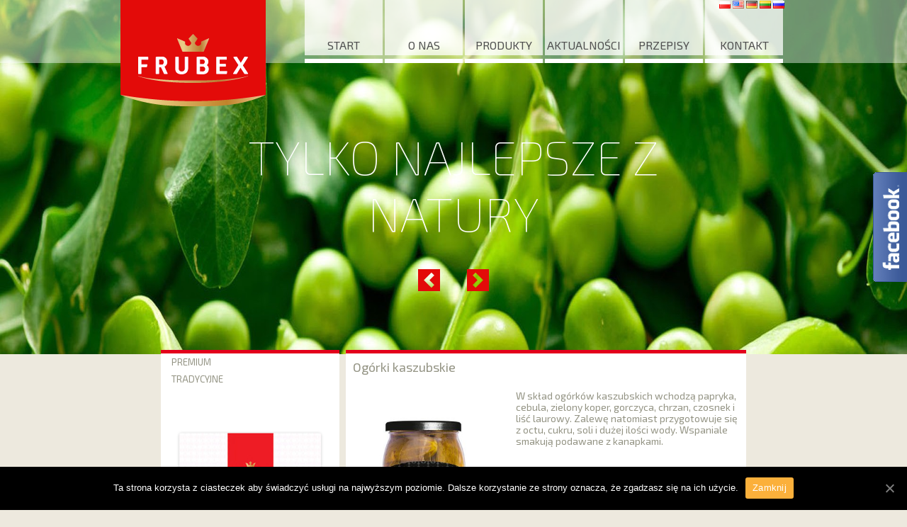

--- FILE ---
content_type: text/html; charset=UTF-8
request_url: https://frubex.com.pl/produkt/ogorki-kaszubskie/
body_size: 15183
content:
<!DOCTYPE html>
<!--[if IE 7]>
<html class="ie ie7" lang="pl-PL">
<![endif]-->
<!--[if IE 8]>
<html class="ie ie8" lang="pl-PL">
<![endif]-->
<!--[if !(IE 7) & !(IE 8)]><!-->
<html lang="pl-PL">
<!--<![endif]-->
<head>
<meta charset="UTF-8" />
<meta name="viewport" content="width=device-width" />
<title>Ogórki kaszubskie | FRUBEX &#8211; tylko najlepsze z natury</title>
<link rel="profile" href="http://gmpg.org/xfn/11" />
<link rel="pingback" href="https://frubex.com.pl/xmlrpc.php" />
<!--[if lt IE 9]>
<script src="https://frubex.com.pl/wp-content/themes/twentytwelve/js/html5.js" type="text/javascript"></script>
<![endif]-->
<link rel='dns-prefetch' href='//fonts.googleapis.com' />
<link rel='dns-prefetch' href='//s.w.org' />
<link rel="alternate" type="application/rss+xml" title="FRUBEX - tylko najlepsze z natury &raquo; Kanał z wpisami" href="https://frubex.com.pl/feed/" />
<link rel="alternate" type="application/rss+xml" title="FRUBEX - tylko najlepsze z natury &raquo; Kanał z komentarzami" href="https://frubex.com.pl/comments/feed/" />
		<script type="text/javascript">
			window._wpemojiSettings = {"baseUrl":"https:\/\/s.w.org\/images\/core\/emoji\/13.0.0\/72x72\/","ext":".png","svgUrl":"https:\/\/s.w.org\/images\/core\/emoji\/13.0.0\/svg\/","svgExt":".svg","source":{"concatemoji":"https:\/\/frubex.com.pl\/wp-includes\/js\/wp-emoji-release.min.js?ver=5.5"}};
			!function(e,a,t){var r,n,o,i,p=a.createElement("canvas"),s=p.getContext&&p.getContext("2d");function c(e,t){var a=String.fromCharCode;s.clearRect(0,0,p.width,p.height),s.fillText(a.apply(this,e),0,0);var r=p.toDataURL();return s.clearRect(0,0,p.width,p.height),s.fillText(a.apply(this,t),0,0),r===p.toDataURL()}function l(e){if(!s||!s.fillText)return!1;switch(s.textBaseline="top",s.font="600 32px Arial",e){case"flag":return!c([127987,65039,8205,9895,65039],[127987,65039,8203,9895,65039])&&(!c([55356,56826,55356,56819],[55356,56826,8203,55356,56819])&&!c([55356,57332,56128,56423,56128,56418,56128,56421,56128,56430,56128,56423,56128,56447],[55356,57332,8203,56128,56423,8203,56128,56418,8203,56128,56421,8203,56128,56430,8203,56128,56423,8203,56128,56447]));case"emoji":return!c([55357,56424,8205,55356,57212],[55357,56424,8203,55356,57212])}return!1}function d(e){var t=a.createElement("script");t.src=e,t.defer=t.type="text/javascript",a.getElementsByTagName("head")[0].appendChild(t)}for(i=Array("flag","emoji"),t.supports={everything:!0,everythingExceptFlag:!0},o=0;o<i.length;o++)t.supports[i[o]]=l(i[o]),t.supports.everything=t.supports.everything&&t.supports[i[o]],"flag"!==i[o]&&(t.supports.everythingExceptFlag=t.supports.everythingExceptFlag&&t.supports[i[o]]);t.supports.everythingExceptFlag=t.supports.everythingExceptFlag&&!t.supports.flag,t.DOMReady=!1,t.readyCallback=function(){t.DOMReady=!0},t.supports.everything||(n=function(){t.readyCallback()},a.addEventListener?(a.addEventListener("DOMContentLoaded",n,!1),e.addEventListener("load",n,!1)):(e.attachEvent("onload",n),a.attachEvent("onreadystatechange",function(){"complete"===a.readyState&&t.readyCallback()})),(r=t.source||{}).concatemoji?d(r.concatemoji):r.wpemoji&&r.twemoji&&(d(r.twemoji),d(r.wpemoji)))}(window,document,window._wpemojiSettings);
		</script>
		<style type="text/css">
img.wp-smiley,
img.emoji {
	display: inline !important;
	border: none !important;
	box-shadow: none !important;
	height: 1em !important;
	width: 1em !important;
	margin: 0 .07em !important;
	vertical-align: -0.1em !important;
	background: none !important;
	padding: 0 !important;
}
</style>
	<link rel='stylesheet' id='wp-block-library-css'  href='https://frubex.com.pl/wp-includes/css/dist/block-library/style.min.css?ver=5.5' type='text/css' media='all' />
<link rel='stylesheet' id='wc-block-vendors-style-css'  href='https://frubex.com.pl/wp-content/plugins/woocommerce/packages/woocommerce-blocks/build/vendors-style.css?ver=3.1.0' type='text/css' media='all' />
<link rel='stylesheet' id='wc-block-style-css'  href='https://frubex.com.pl/wp-content/plugins/woocommerce/packages/woocommerce-blocks/build/style.css?ver=3.1.0' type='text/css' media='all' />
<link rel='stylesheet' id='cookie-notice-front-css'  href='https://frubex.com.pl/wp-content/plugins/cookie-notice/css/front.min.css?ver=5.5' type='text/css' media='all' />
<link rel='stylesheet' id='responsive-lightbox-fancybox-css'  href='https://frubex.com.pl/wp-content/plugins/responsive-lightbox/assets/fancybox/jquery.fancybox.min.css?ver=2.2.3' type='text/css' media='all' />
<link rel='stylesheet' id='woocommerce-layout-css'  href='https://frubex.com.pl/wp-content/plugins/woocommerce/assets/css/woocommerce-layout.css?ver=4.4.0' type='text/css' media='all' />
<link rel='stylesheet' id='woocommerce-smallscreen-css'  href='https://frubex.com.pl/wp-content/plugins/woocommerce/assets/css/woocommerce-smallscreen.css?ver=4.4.0' type='text/css' media='only screen and (max-width: 768px)' />
<link rel='stylesheet' id='woocommerce-general-css'  href='https://frubex.com.pl/wp-content/plugins/woocommerce/assets/css/woocommerce.css?ver=4.4.0' type='text/css' media='all' />
<style id='woocommerce-inline-inline-css' type='text/css'>
.woocommerce form .form-row .required { visibility: visible; }
</style>
<link rel='stylesheet' id='parent-style-css'  href='https://frubex.com.pl/wp-content/themes/twentytwelve/style.css?ver=5.5' type='text/css' media='all' />
<link rel='stylesheet' id='twentytwelve-fonts-css'  href='https://fonts.googleapis.com/css?family=Open+Sans:400italic,700italic,400,700&#038;subset=latin,latin-ext' type='text/css' media='all' />
<link rel='stylesheet' id='twentytwelve-style-css'  href='https://frubex.com.pl/wp-content/themes/twentytwelve-child/style.css?ver=5.5' type='text/css' media='all' />
<!--[if lt IE 9]>
<link rel='stylesheet' id='twentytwelve-ie-css'  href='https://frubex.com.pl/wp-content/themes/twentytwelve/css/ie.css?ver=20121010' type='text/css' media='all' />
<![endif]-->
<script type='text/javascript' src='https://frubex.com.pl/wp-includes/js/jquery/jquery.js?ver=1.12.4-wp' id='jquery-js'></script>
<script type='text/javascript' id='cookie-notice-front-js-extra'>
/* <![CDATA[ */
var cnArgs = {"ajaxUrl":"https:\/\/frubex.com.pl\/wp-admin\/admin-ajax.php","nonce":"2ad3742e34","hideEffect":"fade","position":"bottom","onScroll":"0","onScrollOffset":"100","onClick":"0","cookieName":"cookie_notice_accepted","cookieTime":"2592000","cookieTimeRejected":"2592000","cookiePath":"\/","cookieDomain":"","redirection":"0","cache":"0","refuse":"0","revokeCookies":"0","revokeCookiesOpt":"automatic","secure":"1","coronabarActive":"0"};
/* ]]> */
</script>
<script type='text/javascript' src='https://frubex.com.pl/wp-content/plugins/cookie-notice/js/front.min.js?ver=1.3.2' id='cookie-notice-front-js'></script>
<script type='text/javascript' src='https://frubex.com.pl/wp-content/plugins/responsive-lightbox/assets/fancybox/jquery.fancybox.min.js?ver=2.2.3' id='responsive-lightbox-fancybox-js'></script>
<script type='text/javascript' src='https://frubex.com.pl/wp-content/plugins/responsive-lightbox/assets/infinitescroll/infinite-scroll.pkgd.min.js?ver=5.5' id='responsive-lightbox-infinite-scroll-js'></script>
<script type='text/javascript' id='responsive-lightbox-js-extra'>
/* <![CDATA[ */
var rlArgs = {"script":"fancybox","selector":"lightbox","customEvents":"","activeGalleries":"1","modal":"0","showOverlay":"1","showCloseButton":"1","enableEscapeButton":"1","hideOnOverlayClick":"1","hideOnContentClick":"0","cyclic":"0","showNavArrows":"1","autoScale":"1","scrolling":"yes","centerOnScroll":"1","opacity":"1","overlayOpacity":"70","overlayColor":"#666","titleShow":"1","titlePosition":"outside","transitions":"fade","easings":"swing","speeds":"300","changeSpeed":"300","changeFade":"100","padding":"5","margin":"5","videoWidth":"1080","videoHeight":"720","woocommerce_gallery":"1","ajaxurl":"https:\/\/frubex.com.pl\/wp-admin\/admin-ajax.php","nonce":"c730c91bab"};
/* ]]> */
</script>
<script type='text/javascript' src='https://frubex.com.pl/wp-content/plugins/responsive-lightbox/js/front.js?ver=2.2.3' id='responsive-lightbox-js'></script>
<link rel="https://api.w.org/" href="https://frubex.com.pl/wp-json/" /><link rel="alternate" type="application/json" href="https://frubex.com.pl/wp-json/wp/v2/product/2081" /><link rel="EditURI" type="application/rsd+xml" title="RSD" href="https://frubex.com.pl/xmlrpc.php?rsd" />
<link rel="wlwmanifest" type="application/wlwmanifest+xml" href="https://frubex.com.pl/wp-includes/wlwmanifest.xml" /> 
<meta name="generator" content="WordPress 5.5" />
<meta name="generator" content="WooCommerce 4.4.0" />
<link rel="canonical" href="https://frubex.com.pl/produkt/ogorki-kaszubskie/" />
<link rel='shortlink' href='https://frubex.com.pl/?p=2081' />
<link rel="alternate" type="application/json+oembed" href="https://frubex.com.pl/wp-json/oembed/1.0/embed?url=https%3A%2F%2Ffrubex.com.pl%2Fprodukt%2Fogorki-kaszubskie%2F" />
<link rel="alternate" type="text/xml+oembed" href="https://frubex.com.pl/wp-json/oembed/1.0/embed?url=https%3A%2F%2Ffrubex.com.pl%2Fprodukt%2Fogorki-kaszubskie%2F&#038;format=xml" />
	<noscript><style>.woocommerce-product-gallery{ opacity: 1 !important; }</style></noscript>
	
<!-- Dynamic Widgets by QURL loaded - http://www.dynamic-widgets.com //-->
<link rel="alternate" href="https://frubex.com.pl/produkt/ogorki-kaszubskie/" hreflang="pl" />
<link rel="alternate" href="https://frubex.com.pl/produkt/cucumbers-kashubian/" hreflang="en" />
<link rel="alternate" href="https://frubex.com.pl/produkt/gurken-kaszubskie/" hreflang="de" />
<link rel="alternate" href="https://frubex.com.pl/produkt/agurkai-kaszubskie/" hreflang="lt" />
<link rel="alternate" href="https://frubex.com.pl/produkt/%d0%be%d0%b3%d1%83%d1%80%d1%86%d1%8b-kaszubskie/" hreflang="ru" />

<link href='https://fonts.googleapis.com/css?family=Exo+2:400,100&subset=latin,latin-ext' rel='stylesheet' type='text/css'>

</head>

<body class="product-template-default single single-product postid-2081 theme-twentytwelve cookies-not-set woocommerce woocommerce-page woocommerce-no-js custom-font-enabled">

<div class="tlo_menu">
</div>

<div class="animacja_frubex">

	<div id="frubex-animacja" ><div id="metaslider-id-51" style="width: 100%; margin: 0 auto;" class="ml-slider-3-17-1 metaslider metaslider-nivo metaslider-51 ml-slider">
    <div id="metaslider_container_51">
        <div class='slider-wrapper theme-default'><div class='ribbon'></div><div id='metaslider_51' class='nivoSlider'><img src="https://frubex.com.pl/wp-content/uploads/2015/07/slide1pl-1920x500.jpg" height="500" width="1920" data-caption="TYLKO NAJLEPSZE Z NATURY " alt="" class="slider-51 slide-2115" /><img src="https://frubex.com.pl/wp-content/uploads/2015/07/slide2pl-1920x500.jpg" height="500" width="1920" data-caption="TYLKO NAJLEPSZE Z NATURY " alt="" class="slider-51 slide-2116" /><img src="https://frubex.com.pl/wp-content/uploads/2015/07/slide3pl-1920x500.jpg" height="500" width="1920" data-caption="TYLKO NAJLEPSZE Z NATURY " alt="" class="slider-51 slide-2117" /><img src="https://frubex.com.pl/wp-content/uploads/2015/07/slide4pl-1920x500.jpg" height="500" width="1920" data-caption="TYLKO NAJLEPSZE Z NATURY " alt="" class="slider-51 slide-2118" /><img src="https://frubex.com.pl/wp-content/uploads/2015/07/slide5pl-1920x500.jpg" height="500" width="1920" data-caption="TYLKO NAJLEPSZE Z NATURY " alt="" class="slider-51 slide-2119" /></div></div>
        
    </div>
</div></div>
</div>
<div id="page" class="hfeed site">
	<header id="masthead" class="site-header" role="banner">
		<hgroup>
			<a href="https://frubex.com.pl/" title="FRUBEX &#8211; tylko najlepsze z natury" rel="home"><h1 class="site-title_logo"></h1></a>
			
			

		<nav id="site-navigation" class="main-navigation" role="navigation">
			<button class="menu-toggle">Menu</button>
			<a class="assistive-text" href="#content" title="Przejdź do treści">Przejdź do treści</a>
			<div class="menu-menu-pl-container"><ul id="menu-menu-pl" class="nav-menu"><li id="menu-item-16" class="menu-item menu-item-type-post_type menu-item-object-page menu-item-home menu-item-16"><a href="https://frubex.com.pl/">Start</a></li>
<li id="menu-item-59" class="menu-item menu-item-type-post_type menu-item-object-page menu-item-59"><a href="https://frubex.com.pl/o-nas/">O Nas</a></li>
<li id="menu-item-46" class="menu-item menu-item-type-post_type menu-item-object-page menu-item-has-children current_page_parent menu-item-46"><a href="https://frubex.com.pl/produkty/">Produkty</a>
<ul class="sub-menu">
	<li id="menu-item-131" class="menu-item menu-item-type-taxonomy menu-item-object-product_cat menu-item-131"><a href="https://frubex.com.pl/kategoria-produktu/premium/">PREMIUM</a></li>
</ul>
</li>
<li id="menu-item-60" class="menu-item menu-item-type-taxonomy menu-item-object-category menu-item-60"><a href="https://frubex.com.pl/kategoria/aktualnosci/">Aktualności</a></li>
<li id="menu-item-65" class="menu-item menu-item-type-post_type menu-item-object-page menu-item-65"><a href="https://frubex.com.pl/przepisy/">Przepisy</a></li>
<li id="menu-item-66" class="menu-item menu-item-type-post_type menu-item-object-page menu-item-66"><a href="https://frubex.com.pl/kontakt/">Kontakt</a></li>
</ul></div>		</nav><!-- #site-navigation -->

		</hgroup>
	
						<div id="frubex-flagi" ><ul>
	<li class="lang-item lang-item-9 lang-item-pl current-lang lang-item-first"><a lang="pl-PL" hreflang="pl-PL" href="https://frubex.com.pl/produkt/ogorki-kaszubskie/"><img src="[data-uri]" title="Polski" alt="Polski" width="16" height="11" /></a></li>
	<li class="lang-item lang-item-11 lang-item-en"><a lang="en-US" hreflang="en-US" href="https://frubex.com.pl/produkt/cucumbers-kashubian/"><img src="[data-uri]" title="English" alt="English" width="16" height="11" /></a></li>
	<li class="lang-item lang-item-52 lang-item-de"><a lang="de-DE" hreflang="de-DE" href="https://frubex.com.pl/produkt/gurken-kaszubskie/"><img src="[data-uri]" title="Deutsch" alt="Deutsch" width="16" height="11" /></a></li>
	<li class="lang-item lang-item-55 lang-item-lt"><a lang="lt-LT" hreflang="lt-LT" href="https://frubex.com.pl/produkt/agurkai-kaszubskie/"><img src="[data-uri]" title="Lietuviškai" alt="Lietuviškai" width="16" height="11" /></a></li>
	<li class="lang-item lang-item-58 lang-item-ru"><a lang="ru-RU" hreflang="ru-RU" href="https://frubex.com.pl/produkt/%d0%be%d0%b3%d1%83%d1%80%d1%86%d1%8b-kaszubskie/"><img src="[data-uri]" title="Русский" alt="Русский" width="16" height="11" /></a></li>
</ul>
</div>		
	
	</header><!-- #masthead -->
	
	<div class="banery_top">
		
				
						
						
		</div><!-- .site-info -->
	

	<div id="main" class="wrapper">
	<div id="primary" class="site-content"><div id="content" role="main" class="twentytwelve">	<div id="lexcom_product_list"> 
		
			<div class="woocommerce-notices-wrapper"></div><div id="product-2081" class="product type-product post-2081 status-publish first instock product_cat-tradycyjne has-post-thumbnail featured shipping-taxable product-type-simple">

	
<h1 itemprop="name" class="product_title entry-title">Ogórki kaszubskie</h1>

<div class="images">

	<a href="https://frubex.com.pl/wp-content/uploads/2015/06/www_0026_IMG_6176_2.jpg" itemprop="image" class="woocommerce-main-image zoom" title="" data-rel="lightbox-gallery-0"><img width="300" height="450" src="https://frubex.com.pl/wp-content/uploads/2015/06/www_0026_IMG_6176_2-300x450.jpg" class="attachment-shop_single size-shop_single wp-post-image" alt="" loading="lazy" title="" srcset="https://frubex.com.pl/wp-content/uploads/2015/06/www_0026_IMG_6176_2-300x450.jpg 300w, https://frubex.com.pl/wp-content/uploads/2015/06/www_0026_IMG_6176_2-200x300.jpg 200w, https://frubex.com.pl/wp-content/uploads/2015/06/www_0026_IMG_6176_2.jpg 600w" sizes="(max-width: 300px) 100vw, 300px" /></a>
	
</div>

	<div class="summary entry-summary">
		<p class="price"></p>

<p>W skład ogórków kaszubskich wchodzą papryka, cebula, zielony koper, gorczyca, chrzan, czosnek i liść laurowy. Zalewę natomiast przygotowuje się z octu, cukru, soli i dużej ilości wody. Wspaniale smakują podawane z kanapkami.</p>
<div class="product_meta">

	
	
	

	
	
</div>	</div>

	</div>


		
	</div>
		
	<div class="frubex-bottom-page3 "> 
		
	</div>	
		
	</div></div>
	
			<div id="secondary" class="widget-area" role="complementary">
			<aside id="woocommerce_product_categories-2" class="widget woocommerce widget_product_categories"><ul class="product-categories"><li class="cat-item cat-item-179"><a href="https://frubex.com.pl/kategoria-produktu/premium/">PREMIUM</a></li>
<li class="cat-item cat-item-181 current-cat"><a href="https://frubex.com.pl/kategoria-produktu/tradycyjne/">TRADYCYJNE</a></li>
</ul></aside><aside id="black-studio-tinymce-37" class="widget widget_black_studio_tinymce"><div class="textwidget"><p><a href="/wp-content/themes/twentytwelve-child/img/Frubex-katalog.pdf" target="_blank" rel="noopener"><img class="aligncenter size-full wp-image-2397" src="https://frubex.com.pl/wp-content/uploads/2019/02/katalog.jpg" alt="" width="200" height="286" /></a></p>
<p style="text-align: center;"><a href="/wp-content/themes/twentytwelve-child/img/Frubex-katalog.pdf" target="_blank" rel="noopener">Katalog produktów</a></p>
</div></aside>			<div class="frubex-bottom-page4"> </div>
		</div><!-- #secondary -->
	
	</div><!-- #main .wrapper -->
	
</div><!-- #page -->

<div class="slider_stopka">

		<div id="frubex-stopka" ><h2>Polecamy!</h2><div class="textwidget"><p>            <div id="wcps-container-111" class="wcps-container wcps-container-111">
                        <div class="wcps-ribbon none" ></div>

        <style type="text/css">
            .wcps-ribbon{
                background-color: ;
                background-image: url("");
                color: ;
                width: 90px;
                height: 24px;
                text-align: center;
                text-transform: uppercase;
                background-repeat: no-repeat;
                background-size: 100%;
            }
        </style>
            <div id="wcps-111" class="wcps-items owl-carousel owl-theme">
                <div class="item ">
        <div class="elements-wrapper layout-2436">
                        <div class=" wcps-items-thumb element-1597845885916"><a href="https://frubex.com.pl/produkt/szczaw-siekany-konserwowy-z-mlodych-listkow-beczulka/"><img width="625" height="748" src="https://frubex.com.pl/wp-content/uploads/2019/02/Szczaw-245ml_Premium-856x1024.png" class="attachment-large size-large wp-post-image" alt="" loading="lazy" srcset="https://frubex.com.pl/wp-content/uploads/2019/02/Szczaw-245ml_Premium-856x1024.png 856w, https://frubex.com.pl/wp-content/uploads/2019/02/Szczaw-245ml_Premium-200x239.png 200w, https://frubex.com.pl/wp-content/uploads/2019/02/Szczaw-245ml_Premium-768x919.png 768w, https://frubex.com.pl/wp-content/uploads/2019/02/Szczaw-245ml_Premium-624x747.png 624w, https://frubex.com.pl/wp-content/uploads/2019/02/Szczaw-245ml_Premium-300x359.png 300w, https://frubex.com.pl/wp-content/uploads/2019/02/Szczaw-245ml_Premium.png 876w" sizes="(max-width: 625px) 100vw, 625px" /></a>
            </div>
                    </div>
    </div>
        <div class="item ">
        <div class="elements-wrapper layout-2436">
                        <div class=" wcps-items-thumb element-1597845885916"><a href="https://frubex.com.pl/produkt/pomidory-suszone-na-sloncu-w-oleju-z-ziolami/"><img width="625" height="742" src="https://frubex.com.pl/wp-content/uploads/2019/02/Pomidory-Suszone-245ml_Premium-863x1024.png" class="attachment-large size-large wp-post-image" alt="" loading="lazy" srcset="https://frubex.com.pl/wp-content/uploads/2019/02/Pomidory-Suszone-245ml_Premium-863x1024.png 863w, https://frubex.com.pl/wp-content/uploads/2019/02/Pomidory-Suszone-245ml_Premium-200x237.png 200w, https://frubex.com.pl/wp-content/uploads/2019/02/Pomidory-Suszone-245ml_Premium-768x911.png 768w, https://frubex.com.pl/wp-content/uploads/2019/02/Pomidory-Suszone-245ml_Premium-624x741.png 624w, https://frubex.com.pl/wp-content/uploads/2019/02/Pomidory-Suszone-245ml_Premium-300x356.png 300w, https://frubex.com.pl/wp-content/uploads/2019/02/Pomidory-Suszone-245ml_Premium.png 1001w" sizes="(max-width: 625px) 100vw, 625px" /></a>
            </div>
                    </div>
    </div>
        <div class="item ">
        <div class="elements-wrapper layout-2436">
                        <div class=" wcps-items-thumb element-1597845885916"><a href="https://frubex.com.pl/produkt/musztarda-delikatesowa-z-dodatkiem-miodu-naturalnego-beczulka/"><img width="625" height="748" src="https://frubex.com.pl/wp-content/uploads/2019/02/Musztarda-delikatesowa-245ml_Premium-1-856x1024.png" class="attachment-large size-large wp-post-image" alt="" loading="lazy" srcset="https://frubex.com.pl/wp-content/uploads/2019/02/Musztarda-delikatesowa-245ml_Premium-1-856x1024.png 856w, https://frubex.com.pl/wp-content/uploads/2019/02/Musztarda-delikatesowa-245ml_Premium-1-200x239.png 200w, https://frubex.com.pl/wp-content/uploads/2019/02/Musztarda-delikatesowa-245ml_Premium-1-768x919.png 768w, https://frubex.com.pl/wp-content/uploads/2019/02/Musztarda-delikatesowa-245ml_Premium-1-624x747.png 624w, https://frubex.com.pl/wp-content/uploads/2019/02/Musztarda-delikatesowa-245ml_Premium-1-300x359.png 300w, https://frubex.com.pl/wp-content/uploads/2019/02/Musztarda-delikatesowa-245ml_Premium-1.png 876w" sizes="(max-width: 625px) 100vw, 625px" /></a>
            </div>
                    </div>
    </div>
        <div class="item ">
        <div class="elements-wrapper layout-2436">
                        <div class=" wcps-items-thumb element-1597845885916"><a href="https://frubex.com.pl/produkt/chrzan-tarty-z-cytryna-beczulka/"><img width="625" height="748" src="https://frubex.com.pl/wp-content/uploads/2019/02/Chrzan-z-cytryna-245ml_Premium-856x1024.png" class="attachment-large size-large wp-post-image" alt="" loading="lazy" srcset="https://frubex.com.pl/wp-content/uploads/2019/02/Chrzan-z-cytryna-245ml_Premium-856x1024.png 856w, https://frubex.com.pl/wp-content/uploads/2019/02/Chrzan-z-cytryna-245ml_Premium-200x239.png 200w, https://frubex.com.pl/wp-content/uploads/2019/02/Chrzan-z-cytryna-245ml_Premium-768x919.png 768w, https://frubex.com.pl/wp-content/uploads/2019/02/Chrzan-z-cytryna-245ml_Premium-1284x1536.png 1284w, https://frubex.com.pl/wp-content/uploads/2019/02/Chrzan-z-cytryna-245ml_Premium-1712x2048.png 1712w, https://frubex.com.pl/wp-content/uploads/2019/02/Chrzan-z-cytryna-245ml_Premium-624x747.png 624w, https://frubex.com.pl/wp-content/uploads/2019/02/Chrzan-z-cytryna-245ml_Premium-300x359.png 300w, https://frubex.com.pl/wp-content/uploads/2019/02/Chrzan-z-cytryna-245ml_Premium.png 1751w" sizes="(max-width: 625px) 100vw, 625px" /></a>
            </div>
                    </div>
    </div>
        <div class="item ">
        <div class="elements-wrapper layout-2436">
                        <div class=" wcps-items-thumb element-1597845885916"><a href="https://frubex.com.pl/produkt/chrzan-tarty-beczulka/"><img width="438" height="524" src="https://frubex.com.pl/wp-content/uploads/2015/07/Chrzan-245ml_Premium.png" class="attachment-large size-large wp-post-image" alt="" loading="lazy" srcset="https://frubex.com.pl/wp-content/uploads/2015/07/Chrzan-245ml_Premium.png 438w, https://frubex.com.pl/wp-content/uploads/2015/07/Chrzan-245ml_Premium-200x239.png 200w, https://frubex.com.pl/wp-content/uploads/2015/07/Chrzan-245ml_Premium-300x359.png 300w" sizes="(max-width: 438px) 100vw, 438px" /></a>
            </div>
                    </div>
    </div>
        <div class="item ">
        <div class="elements-wrapper layout-2436">
                        <div class=" wcps-items-thumb element-1597845885916"><a href="https://frubex.com.pl/produkt/korniszony-polskie-beczulka/"><img width="625" height="632" src="https://frubex.com.pl/wp-content/uploads/2019/02/Ogorki-Korniszony-PL-830ml_Premium-1012x1024.png" class="attachment-large size-large wp-post-image" alt="" loading="lazy" srcset="https://frubex.com.pl/wp-content/uploads/2019/02/Ogorki-Korniszony-PL-830ml_Premium-1012x1024.png 1012w, https://frubex.com.pl/wp-content/uploads/2019/02/Ogorki-Korniszony-PL-830ml_Premium-200x202.png 200w, https://frubex.com.pl/wp-content/uploads/2019/02/Ogorki-Korniszony-PL-830ml_Premium-768x777.png 768w, https://frubex.com.pl/wp-content/uploads/2019/02/Ogorki-Korniszony-PL-830ml_Premium-1519x1536.png 1519w, https://frubex.com.pl/wp-content/uploads/2019/02/Ogorki-Korniszony-PL-830ml_Premium-624x631.png 624w, https://frubex.com.pl/wp-content/uploads/2019/02/Ogorki-Korniszony-PL-830ml_Premium-300x303.png 300w, https://frubex.com.pl/wp-content/uploads/2019/02/Ogorki-Korniszony-PL-830ml_Premium-100x100.png 100w, https://frubex.com.pl/wp-content/uploads/2019/02/Ogorki-Korniszony-PL-830ml_Premium.png 1668w" sizes="(max-width: 625px) 100vw, 625px" /></a>
            </div>
                    </div>
    </div>
        <div class="item ">
        <div class="elements-wrapper layout-2436">
                        <div class=" wcps-items-thumb element-1597845885916"><a href="https://frubex.com.pl/produkt/wisnie-drylowane-w-amaretto-beczulka/"><img width="625" height="632" src="https://frubex.com.pl/wp-content/uploads/2015/07/Wisnie-Amaretto-830ml_Premium-1012x1024.png" class="attachment-large size-large wp-post-image" alt="" loading="lazy" srcset="https://frubex.com.pl/wp-content/uploads/2015/07/Wisnie-Amaretto-830ml_Premium-1012x1024.png 1012w, https://frubex.com.pl/wp-content/uploads/2015/07/Wisnie-Amaretto-830ml_Premium-200x202.png 200w, https://frubex.com.pl/wp-content/uploads/2015/07/Wisnie-Amaretto-830ml_Premium-768x777.png 768w, https://frubex.com.pl/wp-content/uploads/2015/07/Wisnie-Amaretto-830ml_Premium-1519x1536.png 1519w, https://frubex.com.pl/wp-content/uploads/2015/07/Wisnie-Amaretto-830ml_Premium-624x631.png 624w, https://frubex.com.pl/wp-content/uploads/2015/07/Wisnie-Amaretto-830ml_Premium-300x303.png 300w, https://frubex.com.pl/wp-content/uploads/2015/07/Wisnie-Amaretto-830ml_Premium-100x100.png 100w, https://frubex.com.pl/wp-content/uploads/2015/07/Wisnie-Amaretto-830ml_Premium.png 1668w" sizes="(max-width: 625px) 100vw, 625px" /></a>
            </div>
                    </div>
    </div>
        <div class="item ">
        <div class="elements-wrapper layout-2436">
                        <div class=" wcps-items-thumb element-1597845885916"><a href="https://frubex.com.pl/produkt/papryka-czerwona-beczulka/"><img width="625" height="632" src="https://frubex.com.pl/wp-content/uploads/2015/07/Papryka-Czerwona-830ml_Premium.png" class="attachment-large size-large wp-post-image" alt="" loading="lazy" srcset="https://frubex.com.pl/wp-content/uploads/2015/07/Papryka-Czerwona-830ml_Premium.png 834w, https://frubex.com.pl/wp-content/uploads/2015/07/Papryka-Czerwona-830ml_Premium-200x202.png 200w, https://frubex.com.pl/wp-content/uploads/2015/07/Papryka-Czerwona-830ml_Premium-768x777.png 768w, https://frubex.com.pl/wp-content/uploads/2015/07/Papryka-Czerwona-830ml_Premium-624x631.png 624w, https://frubex.com.pl/wp-content/uploads/2015/07/Papryka-Czerwona-830ml_Premium-300x304.png 300w, https://frubex.com.pl/wp-content/uploads/2015/07/Papryka-Czerwona-830ml_Premium-100x100.png 100w" sizes="(max-width: 625px) 100vw, 625px" /></a>
            </div>
                    </div>
    </div>
        <div class="item ">
        <div class="elements-wrapper layout-2436">
                        <div class=" wcps-items-thumb element-1597845885916"><a href="https://frubex.com.pl/produkt/ogorki-kwaszone-beczulka/"><img width="625" height="632" src="https://frubex.com.pl/wp-content/uploads/2015/07/Ogorki-Kiszone-830ml_Premium-1012x1024.png" class="attachment-large size-large wp-post-image" alt="" loading="lazy" srcset="https://frubex.com.pl/wp-content/uploads/2015/07/Ogorki-Kiszone-830ml_Premium-1012x1024.png 1012w, https://frubex.com.pl/wp-content/uploads/2015/07/Ogorki-Kiszone-830ml_Premium-200x202.png 200w, https://frubex.com.pl/wp-content/uploads/2015/07/Ogorki-Kiszone-830ml_Premium-768x777.png 768w, https://frubex.com.pl/wp-content/uploads/2015/07/Ogorki-Kiszone-830ml_Premium-1519x1536.png 1519w, https://frubex.com.pl/wp-content/uploads/2015/07/Ogorki-Kiszone-830ml_Premium-624x631.png 624w, https://frubex.com.pl/wp-content/uploads/2015/07/Ogorki-Kiszone-830ml_Premium-300x303.png 300w, https://frubex.com.pl/wp-content/uploads/2015/07/Ogorki-Kiszone-830ml_Premium-100x100.png 100w, https://frubex.com.pl/wp-content/uploads/2015/07/Ogorki-Kiszone-830ml_Premium.png 1668w" sizes="(max-width: 625px) 100vw, 625px" /></a>
            </div>
                    </div>
    </div>
        <div class="item ">
        <div class="elements-wrapper layout-2436">
                        <div class=" wcps-items-thumb element-1597845885916"><a href="https://frubex.com.pl/produkt/salatka-litewska-beczulka/"><img width="625" height="632" src="https://frubex.com.pl/wp-content/uploads/2015/07/Salatka-Litewska-830ml_Premium-1012x1024.png" class="attachment-large size-large wp-post-image" alt="" loading="lazy" srcset="https://frubex.com.pl/wp-content/uploads/2015/07/Salatka-Litewska-830ml_Premium-1012x1024.png 1012w, https://frubex.com.pl/wp-content/uploads/2015/07/Salatka-Litewska-830ml_Premium-200x202.png 200w, https://frubex.com.pl/wp-content/uploads/2015/07/Salatka-Litewska-830ml_Premium-768x777.png 768w, https://frubex.com.pl/wp-content/uploads/2015/07/Salatka-Litewska-830ml_Premium-1519x1536.png 1519w, https://frubex.com.pl/wp-content/uploads/2015/07/Salatka-Litewska-830ml_Premium-624x631.png 624w, https://frubex.com.pl/wp-content/uploads/2015/07/Salatka-Litewska-830ml_Premium-300x303.png 300w, https://frubex.com.pl/wp-content/uploads/2015/07/Salatka-Litewska-830ml_Premium-100x100.png 100w, https://frubex.com.pl/wp-content/uploads/2015/07/Salatka-Litewska-830ml_Premium.png 1668w" sizes="(max-width: 625px) 100vw, 625px" /></a>
            </div>
                    </div>
    </div>
            </div>

        
            <script>
            jQuery(document).ready(function($){
                $("#wcps-111").owlCarousel({
                    items : 3, //10 items above 1000px browser width
                    autoHeight:false,
                    responsiveClass:true,
                    responsive:{
                        0:{
                            items:1,
                            slideBy:1,
                            nav:true,

                        },
                        600:{
                            items:2,
                            slideBy:2,
                            nav:true,
                        },
                        900:{
                            items:2,
                            slideBy:2,
                            nav:true,
                        },
                        1000:{
                            items:3,
                            slideBy:3,
                            nav:true,
                        }
                    },
                    autoplay:false,
                    autoplaySpeed:1500,
                    autoplayTimeout:2000,
                    autoplayHoverPause:true,
                    loop:true,
                    rewind:true,
                    center:true,
                    rtl:false,
                    navContainerClass: 'owl-nav topright flat',
                    nav:true,
                    navText : ['<i class="fas fa-chevron-left"></i>','<i class="fas fa-chevron-right"></i>'],
                    navSpeed:1000,
                    slideBy:3,
                    dots:false,
                    dotsSpeed:1200,
                    mouseDrag:true,
                    touchDrag:true,
                    lazyLoad:false,
                });
                $(document).on('change', '#wcps-111 .wcps-items-cart .quantity', function(){
                    quantity = $(this).val();
                    console.log(quantity);
                    $(this).next().attr('data-quantity', quantity);
                })
            });
        </script>

        <style type="text/css">
            .wcps-container-111{
                                                
                position: relative;
                overflow: hidden;
            }
            /*ribbon position*/
            .wcps-container-111 .wcps-ribbon.topright{
                position: absolute;
                right: -25px;
                top: 15px;
                box-shadow: 0 2px 4px -1px rgb(51, 51, 51);
                transform: rotate(45deg);
                z-index: 10;
            }
            .wcps-container-111 .wcps-ribbon.topleft{
                position: absolute;
                left: -25px;
                top: 15px;
                box-shadow: 0 2px 4px -1px rgb(51, 51, 51);
                transform: rotate(-45deg);
                z-index: 10;
            }
            .wcps-container-111 .wcps-ribbon.bottomleft{
                position: absolute;
                left: -25px;
                bottom: 10px;
                box-shadow: 0 2px 4px -1px rgb(51, 51, 51);
                transform: rotate(45deg);
                z-index: 10;
            }
            .wcps-container-111 .wcps-ribbon.bottomright{
                position: absolute;
                right: -24px;
                bottom: 10px;
                box-shadow: 0 2px 4px -1px rgb(51, 51, 51);
                transform: rotate(-45deg);
                z-index: 10;
            }
            .wcps-container-111 .wcps-ribbon.none{
                display: none;
            }
            .wcps-container-111 .item {
                                                                text-align: left;
            
            }
            @media only screen and ( min-width: 0px ) and ( max-width: 767px ) {
                .wcps-container-111 .item {
                                }
            }
            @media only screen and ( min-width: 768px ) and ( max-width: 1023px ) {
                .wcps-container-111 .item {
                
                }
            }
            @media only screen and (min-width: 1024px ){
                .wcps-container-111 .item {
                
                }
            }



            #wcps-111 .wcps-items{
                padding-top:45px;
            }
            .wcps-container-111 .on-sale{}
            .wcps-container-111 .on-sale img{
                width: 30px;
                height: auto;
                box-shadow: none;
                display: inline-block;
                vertical-align: middle;
            }
            .wcps-container-111 .on-sale.topright{
                position: absolute;
                right: 20px;
                top: 15px;
                z-index: 10;
            }
            .wcps-container-111 .on-sale.topleft{
                position: absolute;
                left: 20px;
                top: 15px;
                z-index: 10;
            }
            .wcps-container-111 .on-sale.bottomleft{
                position: absolute;
                left: 20px;
                bottom: 10px;
                z-index: 10;
            }
            .wcps-container-111 .on-sale.bottomright{
                position: absolute;
                right: 20px;
                bottom: 10px;
                z-index: 10;
            }
            .wcps-container-111 .featured-mark img{
                width: 30px;
                height: auto;
                box-shadow: none;
                display: inline-block;
                vertical-align: middle;
            }
            .wcps-container-111 .featured-mark.topright{
                position: absolute;
                right: 20px;
                top: 15px;
                z-index: 10;
            }
            .wcps-container-111 .featured-mark.topleft{
                position: absolute;
                left: 20px;
                top: 15px;
                z-index: 10;
            }
            .wcps-container-111 .featured-mark.bottomleft{
                position: absolute;
                left: 20px;
                bottom: 10px;
                z-index: 10;
            }
            .wcps-container-111 .featured-mark.bottomright{
                position: absolute;
                right: 20px;
                bottom: 10px;
                z-index: 10;
            }
            #wcps-111 .owl-dots{
                text-align: center;
                width: 100%;
                margin: 30px 0 0;
            }
            #wcps-111 .owl-dots .owl-dot{
                            border-radius: 20px;
                display: inline-block;
                height: 15px;
                margin: 5px 7px;
                width: 15px;
                outline: none;
            }
            #wcps-111 .owl-dots .owl-dot.active, #wcps-111 .owl-dots .owl-dot:hover{
                        }
            #wcps-111 .owl-nav button{
                                        margin: 0 5px;
                outline: none;
            }
            #wcps-111 .owl-nav.topright{
                position: absolute;
                right: 15px;
                top: 15px;
            }
            #wcps-111 .owl-nav.topleft{
                position: absolute;
                left: 15px;
                top: 15px;
            }
            #wcps-111 .owl-nav.bottomleft{
                position: absolute;
                left: 15px;
                bottom: 15px;
            }
            #wcps-111 .owl-nav.bottomright{
                position: absolute;
                right: 15px;
                bottom: 15px;
            }
            #wcps-111 .owl-nav.middle-fixed{
                position: absolute;
                top: 50%;
                transform: translate(0, -50%);
                width: 100%;
            }
            #wcps-111 .owl-nav.middle-fixed  .owl-next{
                float: right;
            }
            #wcps-111 .owl-nav.middle-fixed .owl-prev{
                float: left;
            }
            #wcps-111 .owl-nav.middle{
                position: absolute;
                top: 50%;
                transform: translate(0, -50%);
                width: 100%;
            }
            #wcps-111 .owl-nav.middle  .owl-next{
                float: right;
                right: -20%;
                position: absolute;
                transition: all ease 1s 0s;
            }
            #wcps-111:hover .owl-nav.middle  .owl-next{
                right: 0;
            }
            #wcps-111 .owl-nav.middle  .owl-prev{
                left: -20%;
                position: absolute;
                transition: all ease 1s 0s;
            }
            #wcps-111:hover .owl-nav.middle  .owl-prev{
                left: 0;
                position: absolute;
            }
            #wcps-111 .owl-nav.flat button{
                padding: 5px 20px;
                border-radius: 0;
            }
            #wcps-111 .owl-nav.border button{
                padding: 5px 20px;
                border: 2px solid #777;
            }
            #wcps-111 .owl-nav.semi-round button{
                padding: 5px 20px;
                border-radius: 8px;
            }
            #wcps-111 .owl-nav.round button{
                border-radius: 50px;
                width: 50px;
                height: 50px;
            }
            #wcps-111 .quantity{
                width: 45px;
            }
            .wcps-container #wcps-133{}
 .wcps-container #wcps-133 .wcps-items{}
.wcps-container #wcps-133 .wcps-items-thumb{}
        </style>
        <style type="text/css">

        .layout-2436 .element-1597845885916{
            overflow: hidden;
                    }

        @media only screen and (min-width: 1024px ){
            .layout-2436 .element-1597845885916{
                        }
        }

        @media only screen and ( min-width: 768px ) and ( max-width: 1023px ) {
            .layout-2436 .element-1597845885916{
                        }
        }

        @media only screen and ( min-width: 0px ) and ( max-width: 767px ){
            .layout-2436 .element-1597845885916{
                        }
        }



    </style>
                </div>
            </p>
</div></div>
</div>

<div class="tlo_stopka">

<footer id="colophon" role="contentinfo">

		

		<div class="site-info">
		
								<div id="frubex-left" ><div class="textwidget"><table>
<tbody>
<tr>
<td colspan="2"><img class="aligncenter size-full wp-image-2142" src="https://frubex.com.pl/wp-content/uploads/2015/07/logo-stopka-top.png" alt="logo-stopka-top" width="167" height="120" /></td>
</tr>
<tr>
<td><img class="aligncenter size-full wp-image-2140" src="https://frubex.com.pl/wp-content/uploads/2015/07/logo-stopka-left.png" alt="logo-stopka-left" width="87" height="86" /></td>
<td><a href="/wp-content/themes/twentytwelve-child/img/certyfikat-2018-wersja-polska.pdf" target="_blank" rel="noopener"><img class="aligncenter wp-image-2396" src="https://frubex.com.pl/wp-content/uploads/2019/02/brc.png" alt="" width="57" height="86" /></a></td>
</tr>
</tbody>
</table>
</div></div>				
								<div id="frubex-center" ><h2>Skontaktuj się z nami!</h2><div class="textwidget"><p>"FRUBEX - BIS J. Z. Bęben i wspólnicy" Sp. J.<br />
ul.700-lecia 4<br />
98-330 Pajęczno</p>
<p>tel.  +48 34 311 17 35<br />
fax. +48 34 311 22 51</p>
<p>e-mail: <a href="mailto:frubex@frubex.com.pl">frubex@frubex.com.pl</a></p>
</div></div>						
								<div id="frubex-right" ><div class="textwidget"><p><img class=" size-full wp-image-2242 alignright" src="https://frubex.com.pl/wp-content/uploads/2015/07/mapka2.png" alt="mapka2" width="462" height="211" /></p>
</div></div>						
								<div id="frubex-bottom" ><div class="textwidget"><p><img class="alignnone size-full wp-image-1355 aligncenter" src="https://frubex.com.pl/wp-content/uploads/2015/06/PL.png" alt="PL" width="1164" height="83" /></p>
</div></div>						
		</div><!-- .site-info -->
</footer><!-- #colophon -->
</div>

	<script type="text/javascript">
		var c = document.body.className;
		c = c.replace(/woocommerce-no-js/, 'woocommerce-js');
		document.body.className = c;
	</script>
	<link rel='stylesheet' id='metaslider-nivo-slider-css'  href='https://frubex.com.pl/wp-content/plugins/ml-slider/assets/sliders/nivoslider/nivo-slider.css?ver=3.17.1' type='text/css' media='all' property='stylesheet' />
<link rel='stylesheet' id='metaslider-public-css'  href='https://frubex.com.pl/wp-content/plugins/ml-slider/assets/metaslider/public.css?ver=3.17.1' type='text/css' media='all' property='stylesheet' />
<link rel='stylesheet' id='metaslider-nivo-slider-default-css'  href='https://frubex.com.pl/wp-content/plugins/ml-slider/assets/sliders/nivoslider/themes/default/default.css?ver=3.17.1' type='text/css' media='all' property='stylesheet' />
<link rel='stylesheet' id='owl.carousel-css'  href='https://frubex.com.pl/wp-content/plugins/woocommerce-products-slider/assets/front/css/owl.carousel.css?ver=5.5' type='text/css' media='all' />
<link rel='stylesheet' id='font-awesome-5-css'  href='https://frubex.com.pl/wp-content/plugins/woocommerce-products-slider/assets/global/css/font-awesome-5.css?ver=5.5' type='text/css' media='all' />
<script type='text/javascript' id='aspexi-facebook-like-box-js-extra'>
/* <![CDATA[ */
var aflb = {"slideon":"hover","placement":"right","width":"245","ismobile":""};
/* ]]> */
</script>
<script type='text/javascript' src='https://frubex.com.pl/wp-content/plugins/aspexi-facebook-like-box/js/aflb.js?ver=5.5' id='aspexi-facebook-like-box-js'></script>
<script type='text/javascript' src='https://frubex.com.pl/wp-content/plugins/woocommerce/assets/js/zoom/jquery.zoom.min.js?ver=1.7.21' id='zoom-js'></script>
<script type='text/javascript' src='https://frubex.com.pl/wp-content/plugins/woocommerce/assets/js/flexslider/jquery.flexslider.min.js?ver=2.7.2' id='flexslider-js'></script>
<script type='text/javascript' id='wc-single-product-js-extra'>
/* <![CDATA[ */
var wc_single_product_params = {"i18n_required_rating_text":"Prosz\u0119 wybra\u0107 ocen\u0119","review_rating_required":"no","flexslider":{"rtl":false,"animation":"slide","smoothHeight":true,"directionNav":false,"controlNav":"thumbnails","slideshow":false,"animationSpeed":500,"animationLoop":false,"allowOneSlide":false},"zoom_enabled":"1","zoom_options":[],"photoswipe_enabled":"","photoswipe_options":{"shareEl":false,"closeOnScroll":false,"history":false,"hideAnimationDuration":0,"showAnimationDuration":0},"flexslider_enabled":"1"};
/* ]]> */
</script>
<script type='text/javascript' src='https://frubex.com.pl/wp-content/plugins/woocommerce/assets/js/frontend/single-product.min.js?ver=4.4.0' id='wc-single-product-js'></script>
<script type='text/javascript' src='https://frubex.com.pl/wp-content/plugins/woocommerce/assets/js/jquery-blockui/jquery.blockUI.min.js?ver=2.70' id='jquery-blockui-js'></script>
<script type='text/javascript' src='https://frubex.com.pl/wp-content/plugins/woocommerce/assets/js/js-cookie/js.cookie.min.js?ver=2.1.4' id='js-cookie-js'></script>
<script type='text/javascript' id='woocommerce-js-extra'>
/* <![CDATA[ */
var woocommerce_params = {"ajax_url":"\/wp-admin\/admin-ajax.php","wc_ajax_url":"\/?wc-ajax=%%endpoint%%"};
/* ]]> */
</script>
<script type='text/javascript' src='https://frubex.com.pl/wp-content/plugins/woocommerce/assets/js/frontend/woocommerce.min.js?ver=4.4.0' id='woocommerce-js'></script>
<script type='text/javascript' id='wc-cart-fragments-js-extra'>
/* <![CDATA[ */
var wc_cart_fragments_params = {"ajax_url":"\/wp-admin\/admin-ajax.php","wc_ajax_url":"\/?wc-ajax=%%endpoint%%","cart_hash_key":"wc_cart_hash_7efe3bec0ddd85fd25bc83432f972a71","fragment_name":"wc_fragments_7efe3bec0ddd85fd25bc83432f972a71","request_timeout":"5000"};
/* ]]> */
</script>
<script type='text/javascript' src='https://frubex.com.pl/wp-content/plugins/woocommerce/assets/js/frontend/cart-fragments.min.js?ver=4.4.0' id='wc-cart-fragments-js'></script>
<script type='text/javascript' src='https://frubex.com.pl/wp-content/themes/twentytwelve/js/navigation.js?ver=20140711' id='twentytwelve-navigation-js'></script>
<script type='text/javascript' src='https://frubex.com.pl/wp-includes/js/wp-embed.min.js?ver=5.5' id='wp-embed-js'></script>
<script type='text/javascript' src='https://frubex.com.pl/wp-content/plugins/ml-slider/assets/sliders/nivoslider/jquery.nivo.slider.pack.js?ver=3.17.1' id='metaslider-nivo-slider-js'></script>
<script type='text/javascript' id='metaslider-nivo-slider-js-after'>
var metaslider_51 = function($) {
            $('#metaslider_51').nivoSlider({ 
                boxCols:7,
                boxRows:5,
                pauseTime:4000,
                effect:"fade",
                controlNav:false,
                directionNav:true,
                pauseOnHover:false,
                animSpeed:800,
                prevText:"&lt;",
                nextText:"&gt;",
                slices:15,
                manualAdvance:false
            });
            $(document).trigger('metaslider/initialized', '#metaslider_51');
        };
        var timer_metaslider_51 = function() {
            var slider = !window.jQuery ? window.setTimeout(timer_metaslider_51, 100) : !jQuery.isReady ? window.setTimeout(timer_metaslider_51, 1) : metaslider_51(window.jQuery);
        };
        timer_metaslider_51();
</script>
<script type='text/javascript' src='https://frubex.com.pl/wp-content/plugins/woocommerce-products-slider//assets/front/js/owl.carousel.js?ver=5.5' id='owl.carousel-js'></script>
<div class="fb-root"></div>
            <script>(function(d, s, id) {
                var js, fjs = d.getElementsByTagName(s)[0];
                if (d.getElementById(id)) return;
                js = d.createElement(s); js.id = id;
                js.src = "//connect.facebook.net/pl_PL/sdk.js#xfbml=1&version=v3.3&appId=1548213832159053";
                fjs.parentNode.insertBefore(js, fjs);
            }(document, 'script', 'facebook-jssdk'));</script>
            <style type="text/css">@media (max-width: 305px) { .aspexifblikebox { display: none; } } .fb-xfbml-parse-ignore {
                    display: none;
                }
                
                .aspexifblikebox {
                    overflow: hidden;
                    z-index: 99999999;
                    position: fixed;
                    padding: 0 0 0 48px;
                    top: 50%;margin-top:-117px;
                    right: -245px;
                }
                
                .aspexifblikebox .aspexi_facebook_iframe {
                    padding: 0;
                    border: 2px solid #3B5998;
                    background: #fff;
                    width: 245px;
                    height: 234px;
                    box-sizing: border-box;
                }
                
                .aspexifblikebox .fb-page {
                    background: url("https://frubex.com.pl/wp-content/plugins/aspexi-facebook-like-box/images/load.gif") no-repeat center center;
                    width: 241px;
                    height: 230px;
                    margin: 0;
                }
                
                .aspexifblikebox .fb-page span {
                    background: #fff;
                    height: 100% !important;
                }
                
                .aspexifblikebox .aspexi_facebook_button {
                    background: url("https://frubex.com.pl/wp-content/plugins/aspexi-facebook-like-box/images/fb1-right.png") no-repeat scroll transparent;
                    height: 155px;
                    width: 48px;
                    position: absolute;
                    top: 0;
                    left: 0;
                    cursor: pointer;
                }
            </style>
            <div class="aspexifblikebox">
                <div class="aspexi_facebook_button"></div>
                <div class="aspexi_facebook_iframe">
                    <div class="fb-page" data-href="https://www.facebook.com/pages/Frubex-Bis-J-Z-Bęben-i-wspólnicy-Sp-J/758784724220051" data-width="241" data-height="230" data-hide-cover="false" data-show-facepile="true" data-show-posts="false"><div class="fb-xfbml-parse-ignore"><blockquote cite="https://www.facebook.com/pages/Frubex-Bis-J-Z-Bęben-i-wspólnicy-Sp-J/758784724220051"><a href="https://www.facebook.com/pages/Frubex-Bis-J-Z-Bęben-i-wspólnicy-Sp-J/758784724220051">Facebook</a></blockquote></div></div>
                </div>
            </div>
		<!-- Cookie Notice plugin v1.3.2 by Digital Factory https://dfactory.eu/ -->
		<div id="cookie-notice" role="banner" class="cookie-notice-hidden cookie-revoke-hidden cn-position-bottom" aria-label="Informacja o ciasteczkach" style="background-color: rgba(0,0,0,1);"><div class="cookie-notice-container" style="color: #fff;"><span id="cn-notice-text" class="cn-text-container">Ta strona korzysta z ciasteczek aby świadczyć usługi na najwyższym poziomie. Dalsze korzystanie ze strony oznacza, że zgadzasz się na ich użycie.</span><span id="cn-notice-buttons" class="cn-buttons-container"><a href="#" id="cn-accept-cookie" data-cookie-set="accept" class="cn-set-cookie cn-button wp-default" aria-label="Zamknij">Zamknij</a></span><a href="javascript:void(0);" id="cn-close-notice" data-cookie-set="accept" class="cn-close-icon" aria-label="Zamknij"></a></div>
			
		</div>
		<!-- / Cookie Notice plugin --></body>
</html>

--- FILE ---
content_type: text/css
request_url: https://frubex.com.pl/wp-content/themes/twentytwelve-child/style.css?ver=5.5
body_size: 6407
content:
/*
 Theme Name:   Twenty Twelve Child
 Theme URI:    http://wordpress.org/themes/twentytwelve
 Description:  Twenty Twelve Child Theme
 Author:       LEXCOM PAWEŁ MASTALERZ
 Author URI:   http://www.lexcom.pl
 Template:     twentytwelve
 Version:      1.0.0
 Tags:         light, gray, white, one-column, two-columns, right-sidebar, fluid-layout, responsive-layout, custom-background, custom-header, custom-menu, editor-style, featured-images, flexible-header, full-width-template, microformats, post-formats, rtl-language-support, sticky-post, theme-options, translation-ready
 Text Domain:  twenty-twelve-child
*/


/* =Theme customization starts here
-------------------------------------------------------------- */

.site-title_logo {
background: transparent url('img/logo.png') no-repeat 0 0;
display: block;
height: 150px;
width: 205px;
z-index: 100;
}

.site-content {
z-index: 50;
position: relative;
margin-top: -1px;
float: right;
}

#primary {

}

#secondary {
width: 252px;
margin: 0;
}
.widget-area {
float: left;
width: 252px;
margin: 0;
}

.site {
width: 940px;
background: none;
}

body {
background-color: #ede9de;
}

body .site {
		padding: 0;
		margin-top: 0;
		margin-bottom: 10px;
		box-shadow: none;
	}
body.custom-font-enabled {
font-family: 'Exo 2', sans-serif !important;
}
.site-header {
	height: 160px;
	margin-bottom: 350px;
	padding: 0;
	z-index: 2;
	position: relative;
}
.site-content article {
margin-bottom: 0px;
border-bottom: 0;
padding-bottom: 0px;
}

.site-header h1 {
font-size: 26px;
font-size: 1.857142857rem;
line-height: 1.846153846;
margin-bottom: 0;
width: 205px;
float: left;
}

.main-navigation {
margin-top: 0;
text-align: center;
float: right;
}
.main-navigation ul.nav-menu, .main-navigation div.nav-menu > ul {
border: 0;
}

.tlo_menu {
z-index: 2;
position: absolute;
background: transparent url('img/tlo_menu.png') repeat-x 0 0;
height: 90px;
width: 100%;
}

.animacja_frubex {
z-index: 1;
position: absolute;
}

#metaslider_51 {
max-height: 500px;
}

.theme-default .nivoSlider img {
height: 500px !important;
}
.theme-default .nivo-directionNav a {
opacity: 1 !important;
}
.nivo-caption {
width: 600px !important;
margin: 0 auto !important;
position: relative !important;
background: none !important;
bottom: 325px !important;
opacity: 1 !important;
text-align: center;
font-size: 67px;
font-family: 'Exo 2', sans-serif !important;
font-weight: 100;
}
.nivo-directionNav {
width: 130px;
margin: 0 auto;
position: relative;
bottom: 290px;
}
.theme-default .nivo-directionNav a {
background: none !important;
width: 31px !important;
height: 31px !important;
}
.theme-default a.nivo-prevNav {
background: transparent url('img/strzalki_left.png') no-repeat 0 0 !important;
}
.theme-default a.nivo-nextNav {
background: transparent url('img/strzalki_right.png') no-repeat 0 0 !important;
}

.main-navigation li {
margin: 0 0 0 0;
}

.main-navigation li a {
width: 110px;
height: 90px;
background: transparent url('img/menu_tlo.png') repeat-x 0 0;
color: #4f4f4f;
font-weight: normal;
font-size: 16px;
text-align: center;
line-height: 8;
}

.main-navigation .current-menu-item > a {
width: 110px;
height: 90px;
font-weight: normal;
background: transparent url('img/menu_tlo_activ.png') repeat-x 0 0;
color: #000;
}

.main-navigation li a:hover,
.main-navigation li a:focus {
background: transparent url('img/menu_tlo_activ.png') repeat-x 0 0;
color: #000;
}
.main-navigation {
	width: 680px;
}
.sub-menu {
padding: 10px 0 10px 0 !important;
background: #000;
filter: Alpha(Opacity=70) !important;
opacity: 0.7 !important;
}

.main-navigation li ul li a {
background: none !important;
color: #a4a4a4;
width: 170px;
height: 20px;
font-size: 14px;
line-height: 18px;
padding: 4px 10px 4px 25px;
border: 0;
text-align: left;
}

.main-navigation li ul li a:hover,
.main-navigation li ul li a:focus { 
color: #fff;
}

.main-navigation li ul .current-menu-item > a { 
color: #fff;
width: 170px;
font-size: 14px;
line-height: 18px;
height: 20px;
border: 0;
}

#frubex-flagi {
width: 96px;
position: absolute;
top: 0;
right: 3px;
text-align: right;
z-index: 200;
}

#frubex-flagi ul li {
display: inline;
font-size: 1px;
}


.banery_top {
width: 830px;
margin: 0 auto;
z-index: 2;
position: relative;
margin-top: -107px;
text-align: center;
}
.banery_top h2 {
color: #939383;
text-transform: uppercase;
font-size: 24px;
line-height: 30px;
margin-top: 200px;
margin-bottom: 7px;
font-weight: normal;
}
.banery_top p {
color: #59594f;
font-size: 13px;
line-height: 16px;
margin-bottom: 5px;
padding: 0 10px 0 10px;
}
.banery_top button {
background: #e3001b;
border: 0;
border-radius: 0;
padding: 4px 5px 6px 4px;
font-size: 16px;
color: #fff;
text-transform: uppercase;
float: right;
position: relative;
bottom: -7px;
}
#frubex-top-left {
background: transparent url('img/box_tlo-left.png') no-repeat 0 0;
width: 255px;
height: 395px;
max-height: 395px;
margin-right: 30px;
float: left;
}
#frubex-top-center {
background: transparent url('img/box_tlo-center.png') no-repeat 0 0;
width: 255px;
height: 395px;
max-height: 395px;
margin-right: 30px;
float: left;
}
#frubex-top-right {
background: transparent url('img/box_tlo-right.png') no-repeat 0 0;
width: 255px;
height: 395px;
max-height: 395px;
float: left;
}
#main {
width: 826px;
margin: 0 auto;
}

#content {
margin: 0 auto;
}
#frubex-top-page {
background: transparent url('img/page_tlo.png') no-repeat 0 0;

height: 195px;
position: relative;
}
.archive-header_news {
background: transparent url('img/page_news_tlo.png') no-repeat 0 0;
width: 826px;
height: 195px;
position: relative;
}
.entry-header {
margin-bottom: 0px;
}
.entry-header img.wp-post-image {
border-radius: 0;
box-shadow: none;
position: relative;
left: 385px;
top: 65px;
}
.entry-content table, .comment-content table {
border: 0;
}
.entry-content td, .comment-content td {
padding: 0 10px 0 0;
border: 0;
color: #939383;
}
.entry-content {
background: #fff;
padding: 0px 10px 1px 10px;
}
.entry-content h1 {
margin-top: 0;
margin-bottom: 10px;
color: #939383;
font-size: 24px;
}
.entry-content table {
font-size: 14px; 
line-height: 19px;
}
.entry-content table a {
color: #e3001b;
text-decoration: none;
}
.news_frubex {
padding-bottom: 16px;
background: #fff;
float: left;
}
.news_frubex .entry-content {
padding: 0px 10px 1px 0px;
}
.lewa_kolumna {
float: left;
width: 300px;
}
.prawa_kolumna {
float: right;
width: 526px;
}

.lewa_kolumna2 {
float: left;
width: 180px;
}
.prawa_kolumna2 {
float: right;
width: 646px;
}
.news_list_photo {
float: left;
width: 155px;
margin-left: 10px;
margin-right: 10px;
}
.news_list_photo_big {
float: left;
width: 260px;
margin-left: 10px;
margin-right: 25px;
}
.news_list_photo img.wp-post-image {
left: 0;
top: 0;
margin-bottom: 0;
border-radius: 0;
box-shadow: none;
}
.news_list_photo_big img.wp-post-image {
left: 0;
top: 0;
margin-bottom: 0;
border-radius: 0;
box-shadow: none;
}
.news_frubex .entry-title {
background: #fff;
color: #939383;
font-size: 18px;
margin-bottom: 5px;
}

.news_frubex  .prawa_kolumna2 .entry-title {
margin-bottom: 3px;
}

.news_frubex .entry-title a {
color: #939383;
text-decoration: none;
}
.entry-content, .entry-summary, .mu_register {
line-height: 18px;
}

.entry-content p, .entry-summary p, .comment-content p, .mu_register p {
color: #939383;
font-size: 14px;
line-height: 16px;
margin: 0 0 4px;
}
.archive-header_news button{
background: #e3001b;
border: 0;
border-radius: 0;
padding: 4px 9px 5px 8px;
font-size: 14px;
color: #fff;
text-transform: uppercase;
margin-top: 167px;
margin-right: 10px;
float: right;
}
img.drukuj_icon {
margin-top: 169px;
margin-right: 12px;
float: right;
}
.entry-content button {
background: #e3001b;
border: 0;
border-radius: 0;
padding: 2px 7px 4px 6px;
font-size: 12px;
color: #fff;
text-transform: uppercase;
}

.frubex-bottom-page {
background: transparent url('img/page_stopka.png') no-repeat 0 0;
width: 826px;
height: 25px;
margin: 0 auto;
float: left;
}

.frubex-bottom-page2 {
background: transparent url('img/page_stopka.png') no-repeat 0 0;
background-position: bottom;
width: 826px;
height: 30px;
margin: 0 auto;
float: left;
}

.frubex-bottom-page3 {
background: transparent url('img/page_stopka3.png') no-repeat 0 0;
background-position: bottom;
width: 565px;
height: 22px;
margin: 0 auto;
float: right;
}

.frubex-bottom-page4 {
background: transparent url('img/page_stopka2.png') no-repeat 0 0;
background-position: bottom;
width: 252px;
height: 22px;
margin: 0 auto;
float: left;
}

#om_container {
margin: 5px 0;
height: 257px;
}
.woocommerce .woocommerce-breadcrumb, .woocommerce-page .woocommerce-breadcrumb {
margin-top: 110px !important;
}
.woocommerce .woocommerce-info, .woocommerce-page .woocommerce-info {
border: 0;
background: none;
box-shadow: none;
border-radius: 0;
}

.woocommerce .woocommerce-message:before, .woocommerce .woocommerce-error:before, .woocommerce .woocommerce-info:before, .woocommerce-page .woocommerce-message:before, .woocommerce-page .woocommerce-error:before, .woocommerce-page .woocommerce-info:before {
border-radius: 0;
height: 30px;
width: 20px;
background: #e3001b;
left: 0;
}
#woocommerce_product_categories-2 {
margin-top: 91px;
background: #fff;
border-top: 5px solid #e3001b;
z-index: 2;
position: relative;
margin-bottom: 0;
padding-bottom: 40px;
}
#lexcom_product_list {
background: #fff;
border-top: 5px solid #e3001b;
margin-top: 92px;
width: 545px;
padding: 0 10px 0 10px;
position: relative;
float: right;
}
#lexcom_product_list .page-title {
color: #939383;
font-size: 18px;
font-weight: 400;
}

ul.product-categories  {

}

ul.children {
margin-left: 0 !important;
background: transparent url('img/tlo_kategorie.png') no-repeat 0 0;
margin-bottom: 20px;
}

.widget-area .widget a {
text-decoration: none;
margin-left: 15px;
color: #939383;
}

.widget-area .widget a:visited {
color: #939383;
}

.widget-area .widget a:hover {
color: #000;
}

ul.children  li.cat-item {
font-size: 14px;
height: 29px;
}

li.cat-item.cat-parent {
font-size: 18px;
font-weight: 400;
margin-top: 5px;
}

.woocommerce ul.products li.product a img, .woocommerce-page ul.products li.product a img {
box-shadow: none !important;
border-radius: 0 !important;
}

.woocommerce nav.woocommerce-pagination ul, .woocommerce #content nav.woocommerce-pagination ul, .woocommerce-page nav.woocommerce-pagination ul, .woocommerce-page #content nav.woocommerce-pagination ul {
border: 0;
}

.woocommerce nav.woocommerce-pagination ul li, .woocommerce #content nav.woocommerce-pagination ul li, .woocommerce-page nav.woocommerce-pagination ul li, .woocommerce-page #content nav.woocommerce-pagination ul li {
border: 0;
}

.woocommerce nav.woocommerce-pagination ul li a, .woocommerce nav.woocommerce-pagination ul li span, .woocommerce #content nav.woocommerce-pagination ul li a, .woocommerce #content nav.woocommerce-pagination ul li span, .woocommerce-page nav.woocommerce-pagination ul li a, .woocommerce-page nav.woocommerce-pagination ul li span, .woocommerce-page #content nav.woocommerce-pagination ul li a, .woocommerce-page #content nav.woocommerce-pagination ul li span {
line-height: 20px;
padding: 0;
text-decoration: none;
font-size: 18px;
color: #8f8f7e;
}

.woocommerce nav.woocommerce-pagination ul li span.current, .woocommerce nav.woocommerce-pagination ul li a:hover, .woocommerce nav.woocommerce-pagination ul li a:focus, .woocommerce #content nav.woocommerce-pagination ul li span.current, .woocommerce #content nav.woocommerce-pagination ul li a:hover, .woocommerce #content nav.woocommerce-pagination ul li a:focus, .woocommerce-page nav.woocommerce-pagination ul li span.current, .woocommerce-page nav.woocommerce-pagination ul li a:hover, .woocommerce-page nav.woocommerce-pagination ul li a:focus, .woocommerce-page #content nav.woocommerce-pagination ul li span.current, .woocommerce-page #content nav.woocommerce-pagination ul li a:hover, .woocommerce-page #content nav.woocommerce-pagination ul li a:focus {
color: #e3001b;
background: #fff;
}

#lexcom_product_list nav.woocommerce-pagination a.next.page-numbers {
margin-left: 15px;
}

#lexcom_product_list nav.woocommerce-pagination a.prev.page-numbers {
margin-right: 15px;
}

.woocommerce ul.products li.product h3, .woocommerce-page ul.products li.product h3,
.woocommerce ul.products li.product h2, .woocommerce-page ul.products li.product h2 {
color: #939383;
font-size: 14px;
font-weight: 400;
text-align: center;
}

.woocommerce ul.products li.product h3:hover, .woocommerce-page ul.products li.product h3:hover,
.woocommerce ul.products li.product h2:hover, .woocommerce-page ul.products li.product h2:hover {
color: #000;
}

.woocommerce div.product .product_title, .woocommerce #content div.product .product_title, .woocommerce-page div.product .product_title, .woocommerce-page #content div.product .product_title {
color: #939383;
font-size: 18px;
font-weight: 400;
margin: 10px 0 20px 0;
}

.woocommerce #content div.product div.images, .woocommerce div.product div.images, .woocommerce-page #content div.product div.images, .woocommerce-page div.product div.images {
width: 200px;
}

.woocommerce div.product div.images img, .woocommerce #content div.product div.images img, .woocommerce-page div.product div.images img, .woocommerce-page #content div.product div.images img {
box-shadow: none;
border-radius: 0;
}	
	
.woocommerce div.product div.summary, .woocommerce #content div.product div.summary, .woocommerce-page div.product div.summary, .woocommerce-page #content div.product div.summary {
width: 315px;
margin-bottom: 10px;
}	
	
.related.products h2, .upsells.products h2{
color: #939383;
font-size: 18px;
font-weight: 400;
margin-bottom: 10px;
}	

.woocommerce .related ul li.product, .woocommerce .related ul.products li.product, .woocommerce .upsells.products ul li.product, .woocommerce .upsells.products ul.products li.product, .woocommerce-page .related ul li.product, .woocommerce-page .related ul.products li.product, .woocommerce-page .upsells.products ul li.product, .woocommerce-page .upsells.products ul.products li.product {
width: 120px;
margin-bottom: 10px;
}
	
#paginacja_lexcom {
text-align: center;
}
	
ul.page-numbers {
	height: 23px;
	background: #fff;
	}
    
ul.page-numbers li {
    display: inline;
    text-align: center;	
    }

ul.page-numbers a,
ul.page-numbers span {
	padding: 3px 3px 2px 1px;
	text-decoration: none;
	font-size: 18px;
	color: #8f8f7e;
	}

ul.page-numbers a:hover,
ul.page-numbers span.current {	
	color: #e3001b;
	}

#paginacja_lexcom img {
	vertical-align: text-top;
}	
a.next.page-numbers {
margin-left: 15px;
}

a.prev.page-numbers {
margin-right: 15px;
}	
	
.slider_stopka {
max-width: 845px;
margin: 0 auto;
}
#frubex-stopka {
max-width: 845px;
margin: 0 auto;
}

#frubex-stopka h2 {
text-align: center;
font-size: 30px;
color: #939383;
font-weight: normal;
letter-spacing: 4px;
}

.wcps-featured {
display: none;
}	
.wcps-container .wcps-flat div.wcps-items {
margin: 0;
}


.wcps-container {
margin: 20px 0;
padding: 0 !important;
}

.owl-theme .owl-controls .owl-buttons div {
margin: 5px;
padding: 3px 10px;
font-size: 12px;
border-radius: 0;
background: none;
filter: Alpha(Opacity=100);
opacity: 1;
}

.wcps-container .wcps-flat .owl-controls .owl-buttons .owl-prev,
.wcps-container .owl-nav.middle-fixed .owl-prev
{
background-image: url('img/strzalki_left.png');
background-color: transparent;
background-position: 0;
border: 0;
border-radius: 0;
color: rgb(0, 0, 0);
padding: 0;
width: 30px;
height: 30px;
margin-right: 15px;
}
.wcps-container .wcps-flat .owl-controls .owl-buttons div.owl-prev:hover {
background-image: url('img/strzalki_left.png');
background-color: #ede9de !important;
}
.wcps-container .wcps-flat .owl-controls .owl-buttons .owl-next,
.wcps-container .owl-nav.middle-fixed .owl-next {
background-image: url('img/strzalki_right.png');
background-color: transparent;
background-position: 0;
border: 0;
border-radius: 0;
color: rgb(0, 0, 0);
padding: 0;
width: 30px;
height: 30px;
margin-left: 15px;
}
.wcps-container .wcps-flat .owl-controls .owl-buttons div.owl-next:hover {
background-image: url('img/strzalki_right.png');
background-color: #ede9de !important;
}
.wcps-container {
    padding-bottom: 50px !important;
}
.wcps-container .owl-nav.middle-fixed {
	    position: relative !important;
		    width: 35px !important;
    margin: 0 auto !Important;
}


.tlo_stopka {
width: 100%;
height: 340px;
background: #fff;
}


footer[role="contentinfo"] {
max-width: 940px;
font-size: 12px;
line-height: 2;
margin-top: 0px;
padding: 35px 0;
}
footer[role="contentinfo"] a {
color: #e3001b;
text-decoration: none;
}
footer[role="contentinfo"] a:hover {
color: #e3001b;
}

#frubex-left {
float: left;
width: 215px;
}
#frubex-left img.aligncenter {
margin: 0;
}
#frubex-center {
float: left;
width: 280px;
}
#frubex-center h2 {
color: #939383;
text-transform: uppercase;
font-size: 24px;
line-height: 30px;
margin-bottom: 13px;
font-weight: normal;
}
#frubex-center p {
color: #939383;
font-size: 14px;
line-height: 19px;
margin-bottom: 13px;
}
#frubex-right {
float: right;
width: 430px;
}
#przepisy {
margin-bottom: 15px;
float: left;
}
#przpis_lista {
width: 400px;
float: left;
margin-top: 10px;
}
#przpis_lista .zdjecie  {
width: 157px;
float: left;
}
#przpis_lista  img{
border-radius: 0;
box-shadow: none;
}
#przpis_lista .dane_przepisu  {
width: 220px;
float: left;
margin-left: 10px;
}
#przpis_lista .tytul_przepisu {
font-size: 18px;
text-transform: uppercase;
margin-bottom: 2px;
color: #939383;
}
#przpis_lista .tytul2_przepisu {
font-size: 18px;
text-transform: uppercase;
margin-bottom: 2px;
color: #939383;
}
#przpis_lista .czas, #przpis_lista .czas2 {
margin-top: 5px;
margin-bottom: 3px;
width: 100px;
float: left;
color: #e3001b;
}
#przpis_lista .czas  img, #przpis_lista .czas2 img{
vertical-align: -12px;
}
#przpis_lista button {
font-size: 13px;
padding: 2px 7px 3px 6px;
}
#paginacja_lexcom ul.page-numbers li {
margin: 0;
}
#paginacja_lexcom  img {
border-radius: 0;
box-shadow: none;
}
#lexcom404 {
background: #fff;
padding: 10px;
border-top: 5px solid #e3001b;
width: 806px;
}
.clearfix:before, .clearfix:after { content: ''; display: table; }
.clearfix:after { clear: both; }
.clearfix { zoom: 1; }

#przpis_jeden .zdjecie  {
float: left;
}
#przpis_jeden  img{
border-radius: 0;
box-shadow: none;
}
#przpis_jeden .dane_przepisu  {
width: 505px;
float: left;
margin-left: 10px;
}
#przpis_jeden .tytul_przepisu {
font-size: 18px;
text-transform: uppercase;
margin-bottom: 2px;
color: #939383;
}
#przpis_jeden .tytul2_przepisu {
font-size: 18px;
text-transform: uppercase;
margin-bottom: 2px;
color: #939383;
}
#przpis_jeden .czas, #przpis_jeden .czas2 {
margin-top: 5px;
margin-bottom: 3px;
width: 100px;
float: left;
color: #e3001b;
}
#przpis_jeden .czas  img, #przpis_jeden .czas2 img{
vertical-align: -12px;
}
#przpis_jeden .opis_przepisu {
float: left;
margin-top: 20px;
margin-bottom: 10px;
clear: both;
width: 500px;
}
#przpis_jeden .przepisy_ikony {
float: right;
width: 105px;
margin-bottom: -23px;
}
#przpis_jeden  img.drukuj_icon {
margin-top: 0px;
float: left;
}
.entry-content li {
  color: #939383;
  font-size: 14px;
  line-height: 16px;
}



@media (min-width: 760px) and (max-width: 940px) {
.site-title_logo {
background: transparent url('img/logo_940.png') no-repeat 0 0;
height: 119px;
width: 154px;
}
.site-header {
height: 100px;
margin-bottom: 185px;
}
.site-header h1 {
width: 155px;
}
.tlo_menu {
background: transparent url('img/tlo_menu_940.png') repeat-x 0 0;
height: 67px;
}
.main-navigation {
width: 509px;
}
.main-navigation .current-menu-item > a {
width: 82px;
height: 67px;
}
.main-navigation li a {
width: 82px;
background: transparent url('img/menu_tlo_940.png') repeat-x 0 0;
height: 67px;
font-size: 12px;
line-height: 8;
}
.main-navigation .current-menu-item > a {
background: transparent url('img/menu_tlo_activ_940.png') repeat-x 0 0;
}
.main-navigation li a:hover, .main-navigation li a:focus {
background: transparent url('img/menu_tlo_activ_940.png') repeat-x 0 0;
}
.main-navigation li ul li a {
width: 160px;
height: 17px;
font-size: 12px;
line-height: 14px;
padding: 4px 4px 4px 17px;
}
.main-navigation li ul .current-menu-item > a {
width: 160px;
height: 17px;
font-size: 12px;
line-height: 14px;
}
#metaslider_51 {
max-height: 275px;
}
.theme-default .nivoSlider img {
height: 275px !important;
}
.nivo-caption {
width: 423px !important;
bottom: 188px !important;
font-size: 37px;
}
.nivo-directionNav {
width: 105px;
bottom: 180px;
}
.theme-default .nivo-directionNav a {
width: 23px !important;
height: 23px !important;
}
.theme-default a.nivo-prevNav {
background: transparent url('img/strzalki_left_940.png') no-repeat 0 0 !important;
}
.theme-default a.nivo-nextNav {
background: transparent url('img/strzalki_right_940.png') no-repeat 0 0 !important;
}
.site {
width: 710px;
}
.banery_top {
width: 627px;
margin-top: -83px;
}
.banery_top h2 {
font-size: 18px;
line-height: 20px;
margin-top: 147px;
margin-bottom: 4px;
}
.banery_top p {
font-size: 11px;
line-height: 14px;
margin-bottom: 5px;
padding: 0 2px 0 2px;
}
#frubex-top-left {
background: transparent url('img/box_tlo-left_940.png') no-repeat 0 0;
width: 194px;
height: 300px;
max-height: 300px;
margin-right: 22px;
}
#frubex-top-center {
background: transparent url('img/box_tlo-center_940.png') no-repeat 0 0;
width: 194px;
height: 300px;
max-height: 300px;
margin-right: 22px;
}
#frubex-top-right {
background: transparent url('img/box_tlo-right_940.png') no-repeat 0 0;
width: 194px;
height: 300px;
max-height: 300px;
}
.banery_top button {
padding: 3px 3px 4px 3px;
font-size: 11px;
bottom: 5px;
margin-right: 2px;
}
#frubex-stopka {
max-width: 640px;
}
#frubex-stopka h2 {
font-size: 23px;
letter-spacing: 3px;
}
.slider_stopka {
max-width: 640px;
}
.wcps-container .wcps-flat div.wcps-items div.wcps-items-thumb img {
max-width: 190px;
max-height: 157px;
}
.owl-theme .owl-controls {
margin-top: 0px;
}
.wcps-container .owl-nav.middle-fixed {
    width: 10px !important;
}

.wcps-container .wcps-flat .owl-controls .owl-buttons .owl-prev,
.wcps-container .owl-nav.middle-fixed .owl-prev {
background-image: url('img/strzalki_left_940.png');
width: 23px;
height: 23px;
margin-right: 10px;
}
.wcps-container .wcps-flat .owl-controls .owl-buttons .owl-next,
.wcps-container .owl-nav.middle-fixed .owl-next {
background-image: url('img/strzalki_right_940.png');
width: 23px;
height: 23px;
margin-left: 10px;
}
.wcps-container .wcps-flat .owl-controls .owl-buttons div.owl-next:hover {
background-image: url('img/strzalki_right_940.png');
}
.wcps-container .wcps-flat .owl-controls .owl-buttons div.owl-prev:hover {
background-image: url('img/strzalki_left_940.png');
}
footer[role="contentinfo"] {
max-width: 710px;
padding: 20px 0;
}
#frubex-left {
float: left;
width: 162px;
}

#frubex-left  img.size-full {
max-width: 140px;
}


#frubex-left img.aligncenter.size-full.wp-image-2140, #frubex-left img.aligncenter.size-full.wp-image-2141 {
  width: 60px;
}

#frubex-center {
float: left;
width: 180px;
}
#frubex-center h2 {
font-size: 18px;
line-height: 24px;
margin-bottom: 7px;
}
#frubex-center p {
color: #939383;
font-size: 12px;
line-height: 16px;
margin-bottom: 6px;
}
#frubex-right {
float: right;
width: 347px;
}
.tlo_stopka {
height: 260px;
}
#main {
width: 624px;
}
#frubex-top-page {
background: transparent url('img/page_tlo_940.png') no-repeat 0 0;
height: 148px;
}
.archive-header_news {
background: transparent url('img/page_news_tlo_940.png') no-repeat 0 0;
height: 148px;
width: 624px;
}
.frubex-bottom-page {
background: transparent url('img/page_stopka_940.png') no-repeat 0 0;
width: 626px;
height: 15px;
}
.frubex-bottom-page2 {
background: transparent url('img/page_stopka_940.png') no-repeat 0 0;
background-position: bottom;
width: 626px;
height: 15px;
}
.entry-header img.wp-post-image {
left: 292px;
top: 51px;
width: 39px;
height: 39px;
}
.entry-content p, .entry-summary p, .comment-content p, .mu_register p {
font-size: 12px;
line-height: 15px;
}
.entry-content table {
font-size: 12px;
line-height: 15px;
}
.entry-content h1 {
margin-bottom: 8px;
font-size: 16px;
}
#om_container {
height: 194px;
padding: 10px 0;
}
#location-canvas {
max-height: 194px;
}
.lewa_kolumna {
width: 226px;
}
.lewa_kolumna2 {
width: 136px;
}
.news_list_photo {
width: 117px;
}
.news_list_photo_big {
width: 190px;
}
.prawa_kolumna {
float: right;
width: 398px;
}
.prawa_kolumna2 {
width: 488px;
}
.news_frubex .entry-title {
font-size: 15px;
}
.entry-content button {
padding: 2px 5px 3px 4px;
font-size: 10px;
}
.archive-header_news button {
padding: 4px 9px 5px 8px;
font-size: 11px;
margin-top: 118px;
margin-right: 6px;
}
img.drukuj_icon {
margin-top: 118px;
margin-right: 9px;
}
#secondary {
width: 188px;
}
.frubex-bottom-page4 {
background: transparent url('img/page_stopka2_940.png') no-repeat 0 0;
width: 188px;
height: 21px;
}
#woocommerce_product_categories-2 {
margin-top: 68px;
}
li.cat-item.cat-parent {
font-size: 15px;
}
ul.children li.cat-item {
font-size: 13px;
}
#lexcom_product_list {
border-top: 5px solid #e3001b;
margin-top: 69px;
width: 411px;
}
#lexcom_product_list .page-title {
font-size: 15px;
}
ul.products li.product h3, .woocommerce-page ul.products li.product h3 {
font-size: 12px;
}
.frubex-bottom-page3 {
background: transparent url('img/page_stopka3_940.png') no-repeat 0 0;
width: 431px;
height: 17px;
}
.woocommerce div.product .product_title, .woocommerce #content div.product .product_title, .woocommerce-page div.product .product_title, .woocommerce-page #content div.product .product_title {
font-size: 15px;
margin: 10px 0 15px 0;
}
.woocommerce #content div.product div.images, .woocommerce div.product div.images, .woocommerce-page #content div.product div.images, .woocommerce-page div.product div.images {
width: 151px;
}
.woocommerce div.product div.summary, .woocommerce #content div.product div.summary, .woocommerce-page div.product div.summary, .woocommerce-page #content div.product div.summary {
width: 237px;
}
.related.products h2, .upsells.products h2 {
font-size: 15px;
}
.woocommerce .related ul li.product, .woocommerce .related ul.products li.product, .woocommerce .upsells.products ul li.product, .woocommerce .upsells.products ul.products li.product, .woocommerce-page .related ul li.product, .woocommerce-page .related ul.products li.product, .woocommerce-page .upsells.products ul li.product, .woocommerce-page .upsells.products ul.products li.product {
width: 91px;
}
#lexcom404 {
width: 604px;
}
#przpis_lista {
width: 300px;
}
#przpis_lista .zdjecie  {
width: 125px;
}
#przpis_lista .dane_przepisu  {
width: 165px;
margin-left: 5px;
}
#przpis_lista .tytul_przepisu {
font-size: 15px;
margin-bottom: 0px;
}
#przpis_lista .tytul2_przepisu {
font-size: 15px;
margin-bottom: 0px;
}
#przpis_lista .czas, #przpis_lista .czas2 {
margin-top: 2px;
margin-bottom: 1px;
width: 80px;
font-size: 12px;
}
#przpis_lista .czas  img {
vertical-align: -9px;
width: 18px;
height: 25px;
}
#przpis_lista .czas2 img{
vertical-align: -9px;
width: 23px;
height: 25px;
}
#przpis_lista button {
font-size: 11px;
padding: 1px 5px 2px 3px;
}
#przpis_jeden .zdjecie  {
width: 180px;
}
#przpis_jeden .dane_przepisu  {
width: 410px;
}
#przpis_jeden .tytul_przepisu {
font-size: 15px;
}
#przpis_jeden .tytul2_przepisu {
font-size: 15px;
}
#przpis_jeden .czas, #przpis_jeden .czas2 {
margin-top: 2px;
margin-bottom: 1px;
width: 80px;
font-size: 12px;
}
#przpis_jeden .czas  img {
vertical-align: -9px;
width: 18px;
height: 25px;
}
#przpis_jeden .czas2 img{
vertical-align: -9px;
width: 23px;
height: 25px;
}
#przpis_jeden button {
font-size: 11px;
padding: 1px 5px 2px 3px;
}
#przpis_jeden .opis_przepisu {
margin-top: 0px;
width: 415px;
}
#przpis_jeden .przepisy_ikony {
width: 95px;
}
}

@media (min-width: 481px) and (max-width: 759px) {
#metaslider_51 {
max-height: 221px;
}
.theme-default .nivoSlider img {
height: 221px !important;
}
.site {
width: 430px;
margin: 0 auto;
}
#main {
width: 430px;
}
.site-title_logo {
background: transparent url('img/logo_759.png') no-repeat 0 0;
height: 93px;
width: 154px;
}
.site-header {
height: 92px;
margin-bottom: 130px;
}
.site-header h1 {
width: 125px;
}
.tlo_menu {
height: 50px;
}
.main-navigation {
width: 200px;
height: 50px;
top: -94px;
float: left;
}
.menu-toggle {
background: transparent url('img/menu_tlo_759.png') repeat-x 0 0;
border: none;
border-radius: 0;
box-shadow: none;
height: 50px;
width: 177px;
padding: 0;
font-size: 16px;
line-height: 16px;
}
.menu-toggle:hover, .menu-toggle:focus, .menu-toggle:active, .menu-toggle.toggled-on {
background: transparent url('img/menu_tlo_mobile_759.png') repeat-x 0 0;
box-shadow: none;
}
.main-navigation ul.nav-menu.toggled-on {
background: #fff;
filter: Alpha(Opacity=90) !important;
opacity: 0.9 !important;
width: 177px;
}
.main-navigation li a {
background: none;
line-height: 28px;
color: #757575;
font-size: 16px;
text-decoration: none;
font-weight: normal;
}
.sub-menu {
padding: 0px 0 0px 0 !important;
background: #fff;
filter: Alpha(Opacity=100) !important;
opacity: 1 !important;
}
.main-navigation li ul li a {
color: #757575;
padding: 4px 17px 4px 18px;
line-height: 28px;
font-size: 13px;
}
.main-navigation li ul li a:hover, .main-navigation li ul li a:focus {
color: #000;
}
.main-navigation li ul .current-menu-item > a {
color: #000;
}
.main-navigation .current-menu-item > a {
background: none;
color: #000;
width: 100%;
height: 20px;
}

#metaslider_51 {
max-height: 221px;
}
.theme-default .nivoSlider img {
height: 221px !important;
}
.nivo-caption {
width: 318px !important;
bottom: 127px !important;
font-size: 32px;
}
.nivo-directionNav {
width: 100px;
bottom: 120px;
}
.theme-default .nivo-directionNav a {
width: 23px !important;
height: 23px !important;
}
.theme-default a.nivo-prevNav {
background: transparent url('img/strzalki_left_940.png') no-repeat 0 0 !important;
}
.theme-default a.nivo-nextNav {
background: transparent url('img/strzalki_right_940.png') no-repeat 0 0 !important;
}
.banery_top {
width: 430px;
margin: 0 auto;
z-index: 1;
margin-top: -6px;
}
#frubex-top-left {
background: transparent url('img/box_tlo_759.png') no-repeat 0 0;
width: 210px;
margin-right: 10px;
height: 250px;
max-height: 250px;
}
#frubex-top-center {
background: transparent url('img/box_tlo_759.png') no-repeat 0 0;
width: 210px;
margin-right: 0px;
height: 250px;
max-height: 250px;
}
#frubex-top-right {
display: none;
}
.banery_top h2 {
font-size: 20px;
margin-top: 20px;
}
.banery_top button {
padding: 3px 3px 4px 3px;
font-size: 11px;
bottom: 5px;
margin-right: 2px;
margin-top: 15px;
}
#frubex-stopka {
max-width: 430px;
}
#frubex-stopka h2 {
text-align: center;
font-size: 22px;
}
.slider_stopka {
max-width: 430px;
}
footer[role="contentinfo"] {
max-width: 430px;
padding: 20px 0;
}
#frubex-left {
float: left;
width: 180px;
padding-left: 35px;
}
#frubex-left  img.size-full {
max-width: 120px;
}
#frubex-left img.aligncenter.size-full.wp-image-2140, #frubex-left img.aligncenter.size-full.wp-image-2141 {
  width: 60px;
}
#frubex-center {
float: left;
width: 215px;
}
#frubex-center h2 {
font-size: 18px;
line-height: 24px;
margin-bottom: 7px;
}
#frubex-center p {
color: #939383;
font-size: 12px;
line-height: 16px;
margin-bottom: 6px;
}
#frubex-right {
float: left;
width: 382px;
padding-left: 35px;
}
.tlo_stopka {
height: 395px;
}
.wcps-container .wcps-flat div.wcps-items div.wcps-items-thumb img {
max-width: 135px;
max-height: 107px;
}
.owl-theme .owl-controls {
margin-top: 0px;
}

.wcps-container .owl-nav.middle-fixed {
    width: 10px !important;
}

.wcps-container .wcps-flat .owl-controls .owl-buttons .owl-prev,
.wcps-container .owl-nav.middle-fixed .owl-prev {
background-image: url('img/strzalki_left_940.png');
width: 23px;
height: 23px;
margin-right: 10px;
}
.wcps-container .wcps-flat .owl-controls .owl-buttons .owl-next,
.wcps-container .owl-nav.middle-fixed .owl-next {
background-image: url('img/strzalki_right_940.png');
width: 23px;
height: 23px;
margin-left: 10px;
}
.wcps-container .wcps-flat .owl-controls .owl-buttons div.owl-next:hover {
background-image: url('img/strzalki_right_940.png');
}
.wcps-container .wcps-flat .owl-controls .owl-buttons div.owl-prev:hover {
background-image: url('img/strzalki_left_940.png');
}
#frubex-top-page {
background: transparent url('img/page_tlo_759.png') no-repeat 0 0;
height: 25px;
}
.frubex-bottom-page {
background: transparent url('img/page_stopka_759.png') no-repeat 0 0;
width: 430px;
height: 15px;
}
.archive-header_news {
background: transparent url('img/page_tlo_759.png') no-repeat 0 0;
height: 30px;
width: 430px;
}
.frubex-bottom-page2 {
background: transparent url('img/page_stopka_759.png') no-repeat 0 0;
background-position: bottom;
width: 430px;
height: 15px;
}
.site-content {
float: left;
z-index: 1;
}
.entry-header img.wp-post-image {
display: none;
}
.entry-content p, .entry-summary p, .comment-content p, .mu_register p {
font-size: 12px;
line-height: 15px;
}
.entry-content table {
font-size: 12px;
line-height: 15px;
}
.entry-content h1 {
margin-bottom: 8px;
font-size: 16px;
}
#om_container {
height: 140px;
padding: 10px 0;
}
#location-canvas {
max-height: 140px;
}
.lewa_kolumna {
width: 130px;
}
.lewa_kolumna2 {
width: 100px;
}
.news_list_photo {
width: 85px;
}
.news_list_photo_big {
width: 110px;
}
.prawa_kolumna {
float: right;
width: 300px;
}
.prawa_kolumna2 {
width: 330px;
}
.news_frubex .entry-title {
font-size: 15px;
}
.entry-content button {
padding: 2px 5px 3px 4px;
font-size: 10px;
}
.archive-header_news button {
padding: 2px 5px 3px 4px;
font-size: 10px;
margin-top: 7px;
margin-right: 6px;
}
img.drukuj_icon {
display: none;
}
#secondary {
width: 430px;
}
ul.children {
margin-left: 0 !important;
background: transparent url('img/tlo_kategorie_mobile.png') repeat-x 0 0;
}
.frubex-bottom-page4 {
background: transparent url('img/page_stopka3_940.png') no-repeat 0 0;
width: 430px;
height: 21px;
}
#woocommerce_product_categories-2 {
margin-top: 10px;
border-top: 3px solid #e3001b;
}
#lexcom_product_list {
border-top: 3px solid #e3001b;
margin-top: 3px;
width: 410px;
float: right;
}
#lexcom_product_list .page-title {
color: #939383;
font-size: 15px;
}
ul.products li.product h3, .woocommerce-page ul.products li.product h3 {
font-size: 12px;
}
.frubex-bottom-page3 {
background: transparent url('img/page_stopka3_940.png') no-repeat 0 0;
width: 430px;
height: 17px;
}
.woocommerce ul.products li.product, .woocommerce-page ul.products li.product {
clear: none;
width: 96px;
height: 190px;
margin-bottom: 5px;
margin-left: 3px;
margin-right: 3px;
}
.woocommerce ul.products li.product:nth-child(2n), .woocommerce-page ul.products li.product:nth-child(2n) {
float: left;
}
.woocommerce div.product .product_title, .woocommerce #content div.product .product_title, .woocommerce-page div.product .product_title, .woocommerce-page #content div.product .product_title {
font-size: 15px;
margin: 10px 0 15px 0;
}
.woocommerce #content div.product div.images, .woocommerce div.product div.images, .woocommerce-page #content div.product div.images, .woocommerce-page div.product div.images {
width: 130px;
float: left;
margin-right: 5px;
}
.woocommerce div.product div.summary, .woocommerce #content div.product div.summary, .woocommerce-page div.product div.summary, .woocommerce-page #content div.product div.summary {
width: 410px;
}
.related.products h2, .upsells.products h2 {
font-size: 15px;
}
.woocommerce .related ul li.product, .woocommerce .related ul.products li.product, .woocommerce .upsells.products ul li.product, .woocommerce .upsells.products ul.products li.product, .woocommerce-page .related ul li.product, .woocommerce-page .related ul.products li.product, .woocommerce-page .upsells.products ul li.product, .woocommerce-page .upsells.products ul.products li.product {
width: 91px;
}
li.cat-item.cat-parent {
font-size: 15px;
}
ul.children li.cat-item {
font-size: 13px;
}
.woocommerce nav.woocommerce-pagination ul li a, .woocommerce nav.woocommerce-pagination ul li span, .woocommerce #content nav.woocommerce-pagination ul li a, .woocommerce #content nav.woocommerce-pagination ul li span, .woocommerce-page nav.woocommerce-pagination ul li a, .woocommerce-page nav.woocommerce-pagination ul li span, .woocommerce-page #content nav.woocommerce-pagination ul li a, .woocommerce-page #content nav.woocommerce-pagination ul li span {
line-height: 20px;
font-size: 13px;
}
.woocommerce nav.woocommerce-pagination img {
max-width: 15px;
margin-bottom: -3px;
}
#lexcom_product_list nav.woocommerce-pagination a.next.page-numbers {
margin-left: 8px;
}
#lexcom_product_list nav.woocommerce-pagination a.prev.page-numbers {
margin-right: 8px;
}
#lexcom404 {
width: 410px;
}
#przpis_jeden .zdjecie  {
width: 120px;
}
#przpis_jeden .dane_przepisu  {
width: 284px;
margin-left: 5px;
}
#przpis_jeden .tytul_przepisu {
font-size: 15px;
}
#przpis_jeden .tytul2_przepisu {
font-size: 15px;
}
#przpis_jeden .czas, #przpis_jeden .czas2 {
margin-top: 2px;
margin-bottom: 1px;
width: 80px;
font-size: 12px;
}
#przpis_jeden .czas  img {
vertical-align: -9px;
width: 18px;
height: 25px;
}
#przpis_jeden .czas2 img{
vertical-align: -9px;
width: 23px;
height: 25px;
}
#przpis_jeden button {
font-size: 11px;
padding: 1px 5px 2px 3px;
}
#przpis_jeden .opis_przepisu {
margin-top: 0px;
width: 286px;
}
#przpis_jeden .przepisy_ikony {
width: 53px;
}

.aspexifblikebox {
display: none;
}

}

@media(max-width: 480px) {
#metaslider_51 {
max-height: 179px;
}
.theme-default .nivoSlider img {
height: 145px !important;
}
.site {
width: 270px;
margin: 0 auto;
}
#main {
width: 270px;
}
.site-title_logo {
background: transparent url('img/logo_480.png') no-repeat 0 0;
height: 60px;
width: 46px;
}
.site-header {
height: 92px;
margin-bottom: 54px;
}
.site-header h1 {
width: 60px;
height: 43px;
}
.tlo_menu {
height: 26px;
}
.main-navigation {
width: 155px;
height: 25px;
float: left;
}
.menu-toggle {
background: transparent url('img/menu_tlo_480.png') repeat-x 0 0;
border: none;
border-radius: 0;
box-shadow: none;
height: 26px;
width: 125px;
padding: 0;
font-size: 13px;
line-height: 13px;
}
.menu-toggle:hover, .menu-toggle:focus, .menu-toggle:active, .menu-toggle.toggled-on {
background: transparent url('img/menu_tlo_mobile_480.png') repeat-x 0 0;
box-shadow: none;
}
.main-navigation ul.nav-menu.toggled-on {
background: #fff;
filter: Alpha(Opacity=90) !important;
opacity: 0.9 !important;
width: 125px;
}
.main-navigation li a {
background: none;
line-height: 20px;
color: #757575;
font-size: 13px;
text-decoration: none;
font-weight: normal;
}
.sub-menu {
padding: 0px 0 0px 0 !important;
background: #fff;
filter: Alpha(Opacity=100) !important;
opacity: 1 !important;
}
.main-navigation li ul li a {
color: #757575;
padding: 4px 0px 4px 0px;
line-height: 20px;
font-size: 13px;
}
.main-navigation li ul li a:hover, .main-navigation li ul li a:focus {
color: #000;
}
.main-navigation li ul .current-menu-item > a {
color: #000;
}
.main-navigation .current-menu-item > a {
background: none;
color: #000;
width: 100%;
height: 20px;
}

#metaslider_51 {
max-height: 145px;
}
.nivo-caption {
width: 235px !important;
bottom: 94px !important;
font-size: 24px;
}
.nivo-directionNav {
width: 70px;
bottom: 88px;
}
.theme-default .nivo-directionNav a {
width: 15px !important;
height: 15px !important;
}
.theme-default a.nivo-prevNav {
background: transparent url('img/strzalki_left_759.png') no-repeat 0 0 !important;
}
.theme-default a.nivo-nextNav {
background: transparent url('img/strzalki_right_759.png') no-repeat 0 0 !important;
}
.banery_top {
width: 270px;
margin: 0 auto;
z-index: 1;
margin-top: -6px;
}
#frubex-top-left {
background: transparent url('img/box_tlo_759.png') no-repeat 0 0;
width: 210px;
margin-right: 30px;
margin-left: 30px;
height: 238px;
max-height: 238px;
}
#frubex-top-center {
background: transparent url('img/box_tlo_759.png') no-repeat 0 0;
width: 210px;
margin-right: 30px;
margin-left: 30px;
height: 238px;
max-height: 238px;;
}
#frubex-top-right {
background: transparent url('img/box_tlo_759.png') no-repeat 0 0;
width: 210px;
margin-right: 30px;
margin-left: 30px;
height: 250px;
max-height: 250px;
}
.banery_top h2 {
font-size: 20px;
margin-top: 20px;
}
.banery_top button {
padding: 3px 3px 4px 3px;
font-size: 11px;
bottom: 5px;
margin-right: 2px;
margin-top: 15px;
}
#frubex-stopka {
display: none;
}
footer[role="contentinfo"] {
max-width: 270px;
padding: 20px 0;
}
#frubex-left {
float: left;
width: 100px;
}
#frubex-left  img.size-full {
max-width: 90px;
}
#frubex-left img.aligncenter.size-full.wp-image-2140, #frubex-left img.aligncenter.size-full.wp-image-2141 {
  width: 45px;
}
#frubex-center {
float: left;
width: 170px;
}
#frubex-center h2 {
font-size: 14px;
line-height: 14px;
margin-bottom: 5px;
}
#frubex-center p {
color: #939383;
font-size: 11px;
line-height: 13px;
margin-bottom: 6px;
}
#frubex-right {
display: none;
}
.tlo_stopka {
height: 165px;
}

#frubex-top-page {
background: transparent url('img/page_tlo_759.png') no-repeat 0 0;
height: 25px;
}
.frubex-bottom-page {
background: transparent url('img/page_stopka_270.png') no-repeat 0 0;
width: 270px;
height: 15px;
}
.archive-header_news {
background: transparent url('img/page_tlo_759.png') no-repeat 0 0;
height: 30px;
width: 270px;
}
.frubex-bottom-page2 {
background: transparent url('img/page_stopka_270.png') no-repeat 0 0;
background-position: bottom;
width: 270px;
height: 10px;
}
.site-content {
float: left;
z-index: 1;
margin-top: 1px;

}
.entry-header img.wp-post-image {
display: none;
}
.entry-content p, .entry-summary p, .comment-content p, .mu_register p {
font-size: 12px;
line-height: 15px;
}
.entry-content table {
font-size: 10px;
line-height: 15px;
}
.entry-content h1 {
margin-bottom: 8px;
font-size: 14px;
}
.entry-content td {
padding: 0px 1px 0 0;
}
#om_container {
height: 100px;
padding: 10px 0;
}
#location-canvas {
max-height: 100px;
}
.lewa_kolumna {
width: 270px;
}
.lewa_kolumna2 {
width: 270px;
}
.news_list_photo {
float: none;
width: 155px;
margin: 0 auto;
}
.news_list_photo_big {
width: 155px;
}
.prawa_kolumna {
float: right;
width: 270px;
}
.prawa_kolumna2 {
width: 270px;
}
.news_frubex .entry-title {
font-size: 15px;
padding-left: 7px;
margin-top: 5px;
}
.news_frubex .prawa_kolumna2 .entry-title {
margin-top: 5px;
width: 270px;
text-align: center;
padding-left: 0px;
}
.news_frubex .entry-content {
padding: 0px 10px 1px 10px;
}
.entry-content button {
padding: 2px 5px 3px 4px;
font-size: 10px;
float: right;
}
.archive-header_news button {
padding: 2px 5px 3px 4px;
font-size: 10px;
margin-top: 7px;
margin-right: 6px;
}
img.drukuj_icon {
display: none;
}
#secondary {
width: 270px;
}
ul.children {
margin-left: 0 !important;
background: transparent url('img/tlo_kategorie_mobile.png') repeat-x 0 0;
}
.frubex-bottom-page4 {
background: transparent url('img/page_stopka3_940.png') no-repeat 0 0;
width: 270px;
height: 21px;
}
#woocommerce_product_categories-2 {
margin-top: 10px;
border-top: 2px solid #e3001b;
}
#lexcom_product_list {
border-top: 2px solid #e3001b;
margin-top: 3px;
width: 250px;
float: right;
}
#lexcom_product_list .page-title {
color: #939383;
font-size: 15px;
}
ul.products li.product h3, .woocommerce-page ul.products li.product h3 {
font-size: 12px;
padding-top: 0;
}
.frubex-bottom-page3 {
background: transparent url('img/page_stopka3_940.png') no-repeat 0 0;
width: 270px;
height: 17px;
}
.woocommerce ul.products li.product, .woocommerce-page ul.products li.product {
clear: none;
width: 77px;
height: 150px;
margin-bottom: 5px;
margin-left: 3px;
margin-right: 3px;
}
.woocommerce nav.woocommerce-pagination ul li a, .woocommerce nav.woocommerce-pagination ul li span, .woocommerce #content nav.woocommerce-pagination ul li a, .woocommerce #content nav.woocommerce-pagination ul li span, .woocommerce-page nav.woocommerce-pagination ul li a, .woocommerce-page nav.woocommerce-pagination ul li span, .woocommerce-page #content nav.woocommerce-pagination ul li a, .woocommerce-page #content nav.woocommerce-pagination ul li span {
line-height: 20px;
font-size: 13px;
}
.woocommerce nav.woocommerce-pagination img {
max-width: 15px;
margin-bottom: -3px;
}
#lexcom_product_list nav.woocommerce-pagination a.next.page-numbers {
margin-left: 8px;
}
#lexcom_product_list nav.woocommerce-pagination a.prev.page-numbers {
margin-right: 8px;
}
.woocommerce ul.products li.product:nth-child(2n), .woocommerce-page ul.products li.product:nth-child(2n) {
float: left;
}
.woocommerce div.product .product_title, .woocommerce #content div.product .product_title, .woocommerce-page div.product .product_title, .woocommerce-page #content div.product .product_title {
font-size: 15px;
margin: 10px 0 15px 0;
}
.woocommerce #content div.product div.images, .woocommerce div.product div.images, .woocommerce-page #content div.product div.images, .woocommerce-page div.product div.images {
width: 80px;
float: left;
margin-right: 5px;
}
.woocommerce div.product div.summary, .woocommerce #content div.product div.summary, .woocommerce-page div.product div.summary, .woocommerce-page #content div.product div.summary {
width: 252px;
}
.related.products h2, .upsells.products h2 {
font-size: 15px;
}
.woocommerce .related ul li.product, .woocommerce .related ul.products li.product, .woocommerce .upsells.products ul li.product, .woocommerce .upsells.products ul.products li.product, .woocommerce-page .related ul li.product, .woocommerce-page .related ul.products li.product, .woocommerce-page .upsells.products ul li.product, .woocommerce-page .upsells.products ul.products li.product {
width: 77px;
}
li.cat-item.cat-parent {
font-size: 15px;
}
ul.children li.cat-item {
font-size: 13px;
}
#lexcom404 {
width: 250px;
}
#przpis_lista {
width: 250px;
text-align: center;
}
#przpis_lista .zdjecie  {
width: 250px;
}
#przpis_lista .dane_przepisu  {
width: 250px;
margin-left: 5px;
}
#przpis_lista .tytul_przepisu {
font-size: 15px;
margin-bottom: 0px;
}
#przpis_lista .tytul2_przepisu {
font-size: 15px;
margin-bottom: 0px;
}
#przpis_lista .czas, #przpis_lista .czas2 {
margin-top: 2px;
margin-bottom: 1px;
width: 120px;
font-size: 12px;
}
#przpis_lista .czas  img {
vertical-align: -9px;
width: 18px;
height: 25px;
}
#przpis_lista .czas2 img{
vertical-align: -9px;
width: 23px;
height: 25px;
}
#przpis_lista button {
font-size: 11px;
padding: 1px 5px 2px 3px;
float: none;
}
#paginacja_lexcom ul.page-numbers a, #paginacja_lexcom ul.page-numbers span{
font-size: 12px;
}
#paginacja_lexcom  img {
width: 15px;
height: 15px;
}
#paginacja_lexcom ul.page-numbers {
height: 11px;
}
#paginacja_lexcom a.next.page-numbers {
margin-left: 5px;
}
#paginacja_lexcom a.prev.page-numbers {
margin-right: 5px;
}
#przpis_jeden .zdjecie  {
width: 150px;
}
#przpis_jeden .dane_przepisu  {
width: 250px;
margin-left: 0px;
}
#przpis_jeden .tytul_przepisu {
font-size: 15px;
}
#przpis_jeden .tytul2_przepisu {
font-size: 15px;
}
#przpis_jeden .czas, #przpis_jeden .czas2 {
margin-top: 2px;
margin-bottom: 1px;
width: 80px;
font-size: 12px;
}
#przpis_jeden .czas  img {
vertical-align: -9px;
width: 18px;
height: 25px;
}
#przpis_jeden .czas2 img{
vertical-align: -9px;
width: 23px;
height: 25px;
}
#przpis_jeden button {
font-size: 11px;
padding: 1px 5px 2px 3px;
}
#przpis_jeden .opis_przepisu {
margin-top: 0px;
width: 250px;
}
#przpis_jeden .przepisy_ikony {
width: 53px;
}

.aspexifblikebox {
display: none;
}


}



.wcps-container div.wcps-items div.wcps-items-thumb img {
	max-width: 200px;
    margin: 0 auto;
	
}


#map {
height: 257px;
width: 100%;
float: left;
}



.woocommerce ul.products li.product .button {
	display: none;
}

.slider_stopka .owl-nav.topright {
margin-left: auto;
margin-right: auto;
left: 0;
right: 0 !important;
text-align: center;
    top: unset !important;
	    bottom: -50px;
}

.owl-nav.flat button {
    padding: 5px 20px;
    border-radius: 0;
    background: #e3001b;
    color: #fff;
	    border: 1px solid #e3001b;
}